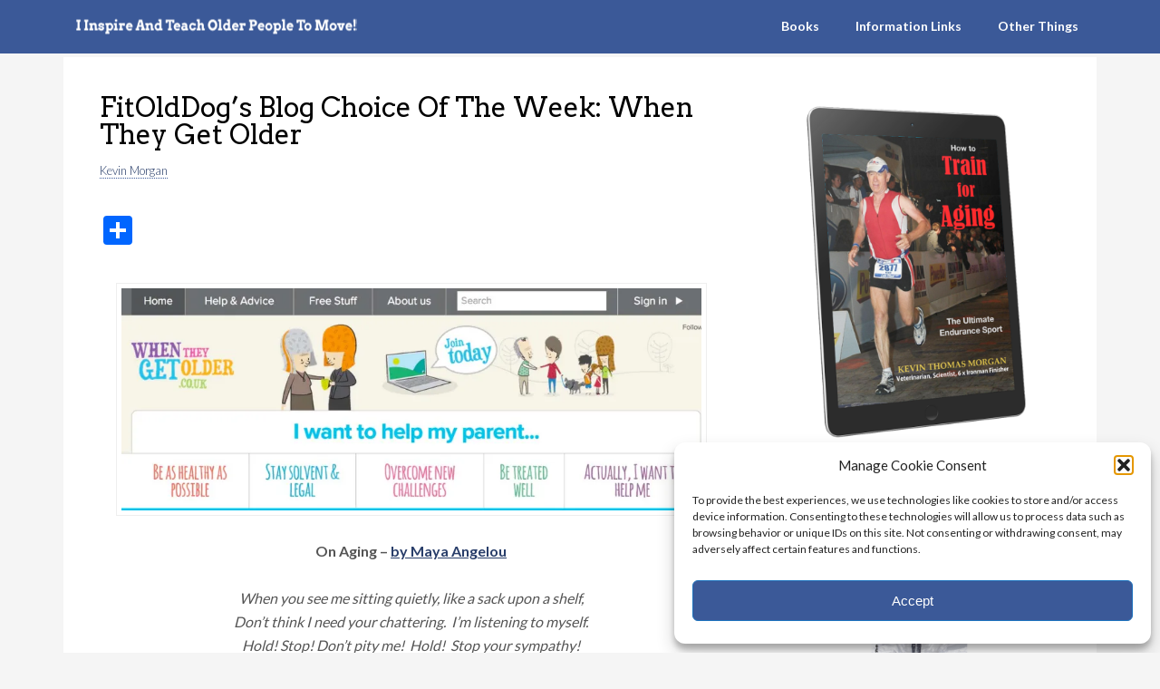

--- FILE ---
content_type: text/html; charset=UTF-8
request_url: https://athletewithstent.com/fitolddogs-blog-choice-of-the-week-when-they-get-older/
body_size: 23829
content:
<!DOCTYPE html PUBLIC "-//W3C//DTD XHTML 1.0 Transitional//EN" "http://www.w3.org/TR/xhtml1/DTD/xhtml1-transitional.dtd">
<html xmlns="http://www.w3.org/1999/xhtml" lang="en-US" xml:lang="en-US">
<head profile="http://gmpg.org/xfn/11">
<meta http-equiv="Content-Type" content="text/html; charset=UTF-8" />
<meta name="viewport" content="width=device-width, initial-scale=1.0"/><meta name='robots' content='index, follow, max-image-preview:large, max-snippet:-1, max-video-preview:-1' />
<script data-no-defer="1" data-ezscrex="false" data-cfasync="false" data-pagespeed-no-defer data-cookieconsent="ignore">
var ctPublicFunctions = {"_ajax_nonce":"060875e39e","_rest_nonce":"425615adc6","_ajax_url":"\/wp-admin\/admin-ajax.php","_rest_url":"https:\/\/athletewithstent.com\/wp-json\/","data__cookies_type":"native","data__ajax_type":"rest","data__bot_detector_enabled":0,"data__frontend_data_log_enabled":1,"cookiePrefix":"","wprocket_detected":false,"host_url":"athletewithstent.com","text__ee_click_to_select":"Click to select the whole data","text__ee_original_email":"The complete one is","text__ee_got_it":"Got it","text__ee_blocked":"Blocked","text__ee_cannot_connect":"Cannot connect","text__ee_cannot_decode":"Can not decode email. Unknown reason","text__ee_email_decoder":"CleanTalk email decoder","text__ee_wait_for_decoding":"The magic is on the way!","text__ee_decoding_process":"Please wait a few seconds while we decode the contact data."}
</script>
<script data-no-defer="1" data-ezscrex="false" data-cfasync="false" data-pagespeed-no-defer data-cookieconsent="ignore">
var ctPublic = {"_ajax_nonce":"060875e39e","settings__forms__check_internal":"0","settings__forms__check_external":"0","settings__forms__force_protection":0,"settings__forms__search_test":1,"settings__forms__wc_add_to_cart":0,"settings__data__bot_detector_enabled":0,"settings__sfw__anti_crawler":1,"blog_home":"https:\/\/athletewithstent.com\/","pixel__setting":"0","pixel__enabled":false,"pixel__url":null,"data__email_check_before_post":1,"data__email_check_exist_post":0,"data__cookies_type":"native","data__key_is_ok":true,"data__visible_fields_required":true,"wl_brandname":"Anti-Spam by CleanTalk","wl_brandname_short":"CleanTalk","ct_checkjs_key":"2f6f40646b381e3f8f585aeb189095c42798249efabd4b30e7d11ae409eb0e7e","emailEncoderPassKey":"7677bd41992cafba0f8ea7a030002237","bot_detector_forms_excluded":"W10=","advancedCacheExists":false,"varnishCacheExists":false,"wc_ajax_add_to_cart":true}
</script>
<!-- This site is optimized with the Yoast SEO Premium plugin v20.8 (Yoast SEO v26.6) - https://yoast.com/wordpress/plugins/seo/ -->
<title>FitOldDog&#039;s blog choice of the week: When They Get Older</title>
<meta name="description" content="FitOldDog selected the blog, When They Get Older, as his highlight of the week, because it tackles important questions with the right attitude." />
<link rel="canonical" href="https://athletewithstent.com/fitolddogs-blog-choice-of-the-week-when-they-get-older/" />
<meta property="og:locale" content="en_US" />
<meta property="og:type" content="article" />
<meta property="og:title" content="FitOldDog&#039;s Blog Choice Of The Week: When They Get Older" />
<meta property="og:description" content="FitOldDog selected the blog, When They Get Older, as his highlight of the week, because it tackles important questions with the right attitude." />
<meta property="og:url" content="https://athletewithstent.com/fitolddogs-blog-choice-of-the-week-when-they-get-older/" />
<meta property="og:site_name" content="Athlete With Stent" />
<meta property="article:publisher" content="https://www.facebook.com/profile.php?id=100001795630052" />
<meta property="article:published_time" content="2014-06-24T10:30:07+00:00" />
<meta property="article:modified_time" content="2016-03-03T02:12:20+00:00" />
<meta property="og:image" content="https://i1.wp.com/athletewithstent.com/wp-content/uploads/2012/03/MumShoe.jpg?fit=640%2C480&ssl=1" />
<meta property="og:image:width" content="640" />
<meta property="og:image:height" content="480" />
<meta property="og:image:type" content="image/jpeg" />
<meta name="author" content="Kevin Morgan" />
<meta name="twitter:label1" content="Written by" />
<meta name="twitter:data1" content="Kevin Morgan" />
<meta name="twitter:label2" content="Est. reading time" />
<meta name="twitter:data2" content="2 minutes" />
<script type="application/ld+json" class="yoast-schema-graph">{"@context":"https://schema.org","@graph":[{"@type":"Article","@id":"https://athletewithstent.com/fitolddogs-blog-choice-of-the-week-when-they-get-older/#article","isPartOf":{"@id":"https://athletewithstent.com/fitolddogs-blog-choice-of-the-week-when-they-get-older/"},"author":{"name":"Kevin Morgan","@id":"https://athletewithstent.com/#/schema/person/9d38407778815a1a4cba33b6f76e10fe"},"headline":"FitOldDog&#8217;s Blog Choice Of The Week: When They Get Older","datePublished":"2014-06-24T10:30:07+00:00","dateModified":"2016-03-03T02:12:20+00:00","mainEntityOfPage":{"@id":"https://athletewithstent.com/fitolddogs-blog-choice-of-the-week-when-they-get-older/"},"wordCount":465,"publisher":{"@id":"https://athletewithstent.com/#organization"},"image":{"@id":"https://athletewithstent.com/fitolddogs-blog-choice-of-the-week-when-they-get-older/#primaryimage"},"thumbnailUrl":"https://i0.wp.com/athletewithstent.com/wp-content/uploads/2012/03/MumShoe.jpg?fit=640%2C480&ssl=1","keywords":["aging","blog","blog of the week","Older Athletes"],"inLanguage":"en-US"},{"@type":"WebPage","@id":"https://athletewithstent.com/fitolddogs-blog-choice-of-the-week-when-they-get-older/","url":"https://athletewithstent.com/fitolddogs-blog-choice-of-the-week-when-they-get-older/","name":"FitOldDog's blog choice of the week: When They Get Older","isPartOf":{"@id":"https://athletewithstent.com/#website"},"primaryImageOfPage":{"@id":"https://athletewithstent.com/fitolddogs-blog-choice-of-the-week-when-they-get-older/#primaryimage"},"image":{"@id":"https://athletewithstent.com/fitolddogs-blog-choice-of-the-week-when-they-get-older/#primaryimage"},"thumbnailUrl":"https://i0.wp.com/athletewithstent.com/wp-content/uploads/2012/03/MumShoe.jpg?fit=640%2C480&ssl=1","datePublished":"2014-06-24T10:30:07+00:00","dateModified":"2016-03-03T02:12:20+00:00","description":"FitOldDog selected the blog, When They Get Older, as his highlight of the week, because it tackles important questions with the right attitude.","breadcrumb":{"@id":"https://athletewithstent.com/fitolddogs-blog-choice-of-the-week-when-they-get-older/#breadcrumb"},"inLanguage":"en-US","potentialAction":[{"@type":"ReadAction","target":["https://athletewithstent.com/fitolddogs-blog-choice-of-the-week-when-they-get-older/"]}]},{"@type":"ImageObject","inLanguage":"en-US","@id":"https://athletewithstent.com/fitolddogs-blog-choice-of-the-week-when-they-get-older/#primaryimage","url":"https://i0.wp.com/athletewithstent.com/wp-content/uploads/2012/03/MumShoe.jpg?fit=640%2C480&ssl=1","contentUrl":"https://i0.wp.com/athletewithstent.com/wp-content/uploads/2012/03/MumShoe.jpg?fit=640%2C480&ssl=1","width":640,"height":480,"caption":"FitOldDog's Mom, Joan Key, tying her shoes at age 93, and still no major flexibility issues."},{"@type":"BreadcrumbList","@id":"https://athletewithstent.com/fitolddogs-blog-choice-of-the-week-when-they-get-older/#breadcrumb","itemListElement":[{"@type":"ListItem","position":1,"name":"Home","item":"https://athletewithstent.com/"},{"@type":"ListItem","position":2,"name":"FitOldDog&#8217;s Blog Choice Of The Week: When They Get Older"}]},{"@type":"WebSite","@id":"https://athletewithstent.com/#website","url":"https://athletewithstent.com/","name":"Athlete With Stent","description":"Turn setbacks into opportunities","publisher":{"@id":"https://athletewithstent.com/#organization"},"potentialAction":[{"@type":"SearchAction","target":{"@type":"EntryPoint","urlTemplate":"https://athletewithstent.com/?s={search_term_string}"},"query-input":{"@type":"PropertyValueSpecification","valueRequired":true,"valueName":"search_term_string"}}],"inLanguage":"en-US"},{"@type":"Organization","@id":"https://athletewithstent.com/#organization","name":"Old Dogs in Training, LLC","url":"https://athletewithstent.com/","logo":{"@type":"ImageObject","inLanguage":"en-US","@id":"https://athletewithstent.com/#/schema/logo/image/","url":"https://i0.wp.com/athletewithstent.com/wp-content/uploads/2012/10/FODfinalborder.png?fit=1078%2C1071&ssl=1","contentUrl":"https://i0.wp.com/athletewithstent.com/wp-content/uploads/2012/10/FODfinalborder.png?fit=1078%2C1071&ssl=1","width":1078,"height":1071,"caption":"Old Dogs in Training, LLC"},"image":{"@id":"https://athletewithstent.com/#/schema/logo/image/"},"sameAs":["https://www.facebook.com/profile.php?id=100001795630052","https://x.com/fitolddog","https://www.instagram.com/fitolddog/","https://www.linkedin.com/in/fitolddog/","https://www.pinterest.com/fitolddog/","https://www.youtube.com/user/FitOldDog"]},{"@type":"Person","@id":"https://athletewithstent.com/#/schema/person/9d38407778815a1a4cba33b6f76e10fe","name":"Kevin Morgan","image":{"@type":"ImageObject","inLanguage":"en-US","@id":"https://athletewithstent.com/#/schema/person/image/","url":"https://secure.gravatar.com/avatar/50a93315c56123b6eee8437064a3e66a8ec0af0e4936f5d6d9e86907c76d24ee?s=96&d=mm&r=g","contentUrl":"https://secure.gravatar.com/avatar/50a93315c56123b6eee8437064a3e66a8ec0af0e4936f5d6d9e86907c76d24ee?s=96&d=mm&r=g","caption":"Kevin Morgan"},"description":"About Me: Senior Scientist Ironman Triathlete &amp; Blogger. Carrboro, NC. Mantra: safe exercise for better health through improved mind and body awareness. Business USP: use the experience of an actively competing scientist Ironman triathlete with an abdominal aortic aneurysm stent graft to develop a safe approach to exercise for better health through improved mind-body awareness, if you have diabetes, heart disease, cancer, obesity, other health challenge, or you are simply dealing with the effects of aging. Marital Status: Partnered Ethnicity: Caucasian","sameAs":["https://athletewithstent.com","https://x.com/@FitOldDog"]}]}</script>
<!-- / Yoast SEO Premium plugin. -->
<link rel='dns-prefetch' href='//static.addtoany.com' />
<link rel='dns-prefetch' href='//secure.gravatar.com' />
<link rel='dns-prefetch' href='//stats.wp.com' />
<link rel='dns-prefetch' href='//v0.wordpress.com' />
<link rel='preconnect' href='//i0.wp.com' />
<link rel='preconnect' href='//c0.wp.com' />
<link rel="alternate" type="application/rss+xml" title="Athlete With Stent &raquo; Feed" href="https://athletewithstent.com/feed/" />
<link rel="alternate" type="application/rss+xml" title="Athlete With Stent &raquo; Comments Feed" href="https://athletewithstent.com/comments/feed/" />
<link rel="alternate" title="oEmbed (JSON)" type="application/json+oembed" href="https://athletewithstent.com/wp-json/oembed/1.0/embed?url=https%3A%2F%2Fathletewithstent.com%2Ffitolddogs-blog-choice-of-the-week-when-they-get-older%2F" />
<link rel="alternate" title="oEmbed (XML)" type="text/xml+oembed" href="https://athletewithstent.com/wp-json/oembed/1.0/embed?url=https%3A%2F%2Fathletewithstent.com%2Ffitolddogs-blog-choice-of-the-week-when-they-get-older%2F&#038;format=xml" />
<style id='wp-img-auto-sizes-contain-inline-css' type='text/css'>
img:is([sizes=auto i],[sizes^="auto," i]){contain-intrinsic-size:3000px 1500px}
/*# sourceURL=wp-img-auto-sizes-contain-inline-css */
</style>
<!-- <link rel='stylesheet' id='genesis-sample-theme-css' href='https://athletewithstent.com/wp-content/themes/genesis-sample/style.css?ver=1.9' type='text/css' media='all' /> -->
<link rel="stylesheet" type="text/css" href="//athletewithstent.com/wp-content/cache/wpfc-minified/10qfniis/7xozh.css" media="all"/>
<style id='wp-emoji-styles-inline-css' type='text/css'>
img.wp-smiley, img.emoji {
display: inline !important;
border: none !important;
box-shadow: none !important;
height: 1em !important;
width: 1em !important;
margin: 0 0.07em !important;
vertical-align: -0.1em !important;
background: none !important;
padding: 0 !important;
}
/*# sourceURL=wp-emoji-styles-inline-css */
</style>
<style id='wp-block-library-inline-css' type='text/css'>
:root{--wp-block-synced-color:#7a00df;--wp-block-synced-color--rgb:122,0,223;--wp-bound-block-color:var(--wp-block-synced-color);--wp-editor-canvas-background:#ddd;--wp-admin-theme-color:#007cba;--wp-admin-theme-color--rgb:0,124,186;--wp-admin-theme-color-darker-10:#006ba1;--wp-admin-theme-color-darker-10--rgb:0,107,160.5;--wp-admin-theme-color-darker-20:#005a87;--wp-admin-theme-color-darker-20--rgb:0,90,135;--wp-admin-border-width-focus:2px}@media (min-resolution:192dpi){:root{--wp-admin-border-width-focus:1.5px}}.wp-element-button{cursor:pointer}:root .has-very-light-gray-background-color{background-color:#eee}:root .has-very-dark-gray-background-color{background-color:#313131}:root .has-very-light-gray-color{color:#eee}:root .has-very-dark-gray-color{color:#313131}:root .has-vivid-green-cyan-to-vivid-cyan-blue-gradient-background{background:linear-gradient(135deg,#00d084,#0693e3)}:root .has-purple-crush-gradient-background{background:linear-gradient(135deg,#34e2e4,#4721fb 50%,#ab1dfe)}:root .has-hazy-dawn-gradient-background{background:linear-gradient(135deg,#faaca8,#dad0ec)}:root .has-subdued-olive-gradient-background{background:linear-gradient(135deg,#fafae1,#67a671)}:root .has-atomic-cream-gradient-background{background:linear-gradient(135deg,#fdd79a,#004a59)}:root .has-nightshade-gradient-background{background:linear-gradient(135deg,#330968,#31cdcf)}:root .has-midnight-gradient-background{background:linear-gradient(135deg,#020381,#2874fc)}:root{--wp--preset--font-size--normal:16px;--wp--preset--font-size--huge:42px}.has-regular-font-size{font-size:1em}.has-larger-font-size{font-size:2.625em}.has-normal-font-size{font-size:var(--wp--preset--font-size--normal)}.has-huge-font-size{font-size:var(--wp--preset--font-size--huge)}.has-text-align-center{text-align:center}.has-text-align-left{text-align:left}.has-text-align-right{text-align:right}.has-fit-text{white-space:nowrap!important}#end-resizable-editor-section{display:none}.aligncenter{clear:both}.items-justified-left{justify-content:flex-start}.items-justified-center{justify-content:center}.items-justified-right{justify-content:flex-end}.items-justified-space-between{justify-content:space-between}.screen-reader-text{border:0;clip-path:inset(50%);height:1px;margin:-1px;overflow:hidden;padding:0;position:absolute;width:1px;word-wrap:normal!important}.screen-reader-text:focus{background-color:#ddd;clip-path:none;color:#444;display:block;font-size:1em;height:auto;left:5px;line-height:normal;padding:15px 23px 14px;text-decoration:none;top:5px;width:auto;z-index:100000}html :where(.has-border-color){border-style:solid}html :where([style*=border-top-color]){border-top-style:solid}html :where([style*=border-right-color]){border-right-style:solid}html :where([style*=border-bottom-color]){border-bottom-style:solid}html :where([style*=border-left-color]){border-left-style:solid}html :where([style*=border-width]){border-style:solid}html :where([style*=border-top-width]){border-top-style:solid}html :where([style*=border-right-width]){border-right-style:solid}html :where([style*=border-bottom-width]){border-bottom-style:solid}html :where([style*=border-left-width]){border-left-style:solid}html :where(img[class*=wp-image-]){height:auto;max-width:100%}:where(figure){margin:0 0 1em}html :where(.is-position-sticky){--wp-admin--admin-bar--position-offset:var(--wp-admin--admin-bar--height,0px)}@media screen and (max-width:600px){html :where(.is-position-sticky){--wp-admin--admin-bar--position-offset:0px}}
/*# sourceURL=wp-block-library-inline-css */
</style><link rel='stylesheet' id='wp-block-heading-css' href='https://c0.wp.com/c/6.9/wp-includes/blocks/heading/style.min.css' type='text/css' media='all' />
<link rel='stylesheet' id='wp-block-group-css' href='https://c0.wp.com/c/6.9/wp-includes/blocks/group/style.min.css' type='text/css' media='all' />
<link rel='stylesheet' id='wp-block-paragraph-css' href='https://c0.wp.com/c/6.9/wp-includes/blocks/paragraph/style.min.css' type='text/css' media='all' />
<style id='global-styles-inline-css' type='text/css'>
:root{--wp--preset--aspect-ratio--square: 1;--wp--preset--aspect-ratio--4-3: 4/3;--wp--preset--aspect-ratio--3-4: 3/4;--wp--preset--aspect-ratio--3-2: 3/2;--wp--preset--aspect-ratio--2-3: 2/3;--wp--preset--aspect-ratio--16-9: 16/9;--wp--preset--aspect-ratio--9-16: 9/16;--wp--preset--color--black: #000000;--wp--preset--color--cyan-bluish-gray: #abb8c3;--wp--preset--color--white: #ffffff;--wp--preset--color--pale-pink: #f78da7;--wp--preset--color--vivid-red: #cf2e2e;--wp--preset--color--luminous-vivid-orange: #ff6900;--wp--preset--color--luminous-vivid-amber: #fcb900;--wp--preset--color--light-green-cyan: #7bdcb5;--wp--preset--color--vivid-green-cyan: #00d084;--wp--preset--color--pale-cyan-blue: #8ed1fc;--wp--preset--color--vivid-cyan-blue: #0693e3;--wp--preset--color--vivid-purple: #9b51e0;--wp--preset--gradient--vivid-cyan-blue-to-vivid-purple: linear-gradient(135deg,rgb(6,147,227) 0%,rgb(155,81,224) 100%);--wp--preset--gradient--light-green-cyan-to-vivid-green-cyan: linear-gradient(135deg,rgb(122,220,180) 0%,rgb(0,208,130) 100%);--wp--preset--gradient--luminous-vivid-amber-to-luminous-vivid-orange: linear-gradient(135deg,rgb(252,185,0) 0%,rgb(255,105,0) 100%);--wp--preset--gradient--luminous-vivid-orange-to-vivid-red: linear-gradient(135deg,rgb(255,105,0) 0%,rgb(207,46,46) 100%);--wp--preset--gradient--very-light-gray-to-cyan-bluish-gray: linear-gradient(135deg,rgb(238,238,238) 0%,rgb(169,184,195) 100%);--wp--preset--gradient--cool-to-warm-spectrum: linear-gradient(135deg,rgb(74,234,220) 0%,rgb(151,120,209) 20%,rgb(207,42,186) 40%,rgb(238,44,130) 60%,rgb(251,105,98) 80%,rgb(254,248,76) 100%);--wp--preset--gradient--blush-light-purple: linear-gradient(135deg,rgb(255,206,236) 0%,rgb(152,150,240) 100%);--wp--preset--gradient--blush-bordeaux: linear-gradient(135deg,rgb(254,205,165) 0%,rgb(254,45,45) 50%,rgb(107,0,62) 100%);--wp--preset--gradient--luminous-dusk: linear-gradient(135deg,rgb(255,203,112) 0%,rgb(199,81,192) 50%,rgb(65,88,208) 100%);--wp--preset--gradient--pale-ocean: linear-gradient(135deg,rgb(255,245,203) 0%,rgb(182,227,212) 50%,rgb(51,167,181) 100%);--wp--preset--gradient--electric-grass: linear-gradient(135deg,rgb(202,248,128) 0%,rgb(113,206,126) 100%);--wp--preset--gradient--midnight: linear-gradient(135deg,rgb(2,3,129) 0%,rgb(40,116,252) 100%);--wp--preset--font-size--small: 13px;--wp--preset--font-size--medium: 20px;--wp--preset--font-size--large: 36px;--wp--preset--font-size--x-large: 42px;--wp--preset--spacing--20: 0.44rem;--wp--preset--spacing--30: 0.67rem;--wp--preset--spacing--40: 1rem;--wp--preset--spacing--50: 1.5rem;--wp--preset--spacing--60: 2.25rem;--wp--preset--spacing--70: 3.38rem;--wp--preset--spacing--80: 5.06rem;--wp--preset--shadow--natural: 6px 6px 9px rgba(0, 0, 0, 0.2);--wp--preset--shadow--deep: 12px 12px 50px rgba(0, 0, 0, 0.4);--wp--preset--shadow--sharp: 6px 6px 0px rgba(0, 0, 0, 0.2);--wp--preset--shadow--outlined: 6px 6px 0px -3px rgb(255, 255, 255), 6px 6px rgb(0, 0, 0);--wp--preset--shadow--crisp: 6px 6px 0px rgb(0, 0, 0);}:where(.is-layout-flex){gap: 0.5em;}:where(.is-layout-grid){gap: 0.5em;}body .is-layout-flex{display: flex;}.is-layout-flex{flex-wrap: wrap;align-items: center;}.is-layout-flex > :is(*, div){margin: 0;}body .is-layout-grid{display: grid;}.is-layout-grid > :is(*, div){margin: 0;}:where(.wp-block-columns.is-layout-flex){gap: 2em;}:where(.wp-block-columns.is-layout-grid){gap: 2em;}:where(.wp-block-post-template.is-layout-flex){gap: 1.25em;}:where(.wp-block-post-template.is-layout-grid){gap: 1.25em;}.has-black-color{color: var(--wp--preset--color--black) !important;}.has-cyan-bluish-gray-color{color: var(--wp--preset--color--cyan-bluish-gray) !important;}.has-white-color{color: var(--wp--preset--color--white) !important;}.has-pale-pink-color{color: var(--wp--preset--color--pale-pink) !important;}.has-vivid-red-color{color: var(--wp--preset--color--vivid-red) !important;}.has-luminous-vivid-orange-color{color: var(--wp--preset--color--luminous-vivid-orange) !important;}.has-luminous-vivid-amber-color{color: var(--wp--preset--color--luminous-vivid-amber) !important;}.has-light-green-cyan-color{color: var(--wp--preset--color--light-green-cyan) !important;}.has-vivid-green-cyan-color{color: var(--wp--preset--color--vivid-green-cyan) !important;}.has-pale-cyan-blue-color{color: var(--wp--preset--color--pale-cyan-blue) !important;}.has-vivid-cyan-blue-color{color: var(--wp--preset--color--vivid-cyan-blue) !important;}.has-vivid-purple-color{color: var(--wp--preset--color--vivid-purple) !important;}.has-black-background-color{background-color: var(--wp--preset--color--black) !important;}.has-cyan-bluish-gray-background-color{background-color: var(--wp--preset--color--cyan-bluish-gray) !important;}.has-white-background-color{background-color: var(--wp--preset--color--white) !important;}.has-pale-pink-background-color{background-color: var(--wp--preset--color--pale-pink) !important;}.has-vivid-red-background-color{background-color: var(--wp--preset--color--vivid-red) !important;}.has-luminous-vivid-orange-background-color{background-color: var(--wp--preset--color--luminous-vivid-orange) !important;}.has-luminous-vivid-amber-background-color{background-color: var(--wp--preset--color--luminous-vivid-amber) !important;}.has-light-green-cyan-background-color{background-color: var(--wp--preset--color--light-green-cyan) !important;}.has-vivid-green-cyan-background-color{background-color: var(--wp--preset--color--vivid-green-cyan) !important;}.has-pale-cyan-blue-background-color{background-color: var(--wp--preset--color--pale-cyan-blue) !important;}.has-vivid-cyan-blue-background-color{background-color: var(--wp--preset--color--vivid-cyan-blue) !important;}.has-vivid-purple-background-color{background-color: var(--wp--preset--color--vivid-purple) !important;}.has-black-border-color{border-color: var(--wp--preset--color--black) !important;}.has-cyan-bluish-gray-border-color{border-color: var(--wp--preset--color--cyan-bluish-gray) !important;}.has-white-border-color{border-color: var(--wp--preset--color--white) !important;}.has-pale-pink-border-color{border-color: var(--wp--preset--color--pale-pink) !important;}.has-vivid-red-border-color{border-color: var(--wp--preset--color--vivid-red) !important;}.has-luminous-vivid-orange-border-color{border-color: var(--wp--preset--color--luminous-vivid-orange) !important;}.has-luminous-vivid-amber-border-color{border-color: var(--wp--preset--color--luminous-vivid-amber) !important;}.has-light-green-cyan-border-color{border-color: var(--wp--preset--color--light-green-cyan) !important;}.has-vivid-green-cyan-border-color{border-color: var(--wp--preset--color--vivid-green-cyan) !important;}.has-pale-cyan-blue-border-color{border-color: var(--wp--preset--color--pale-cyan-blue) !important;}.has-vivid-cyan-blue-border-color{border-color: var(--wp--preset--color--vivid-cyan-blue) !important;}.has-vivid-purple-border-color{border-color: var(--wp--preset--color--vivid-purple) !important;}.has-vivid-cyan-blue-to-vivid-purple-gradient-background{background: var(--wp--preset--gradient--vivid-cyan-blue-to-vivid-purple) !important;}.has-light-green-cyan-to-vivid-green-cyan-gradient-background{background: var(--wp--preset--gradient--light-green-cyan-to-vivid-green-cyan) !important;}.has-luminous-vivid-amber-to-luminous-vivid-orange-gradient-background{background: var(--wp--preset--gradient--luminous-vivid-amber-to-luminous-vivid-orange) !important;}.has-luminous-vivid-orange-to-vivid-red-gradient-background{background: var(--wp--preset--gradient--luminous-vivid-orange-to-vivid-red) !important;}.has-very-light-gray-to-cyan-bluish-gray-gradient-background{background: var(--wp--preset--gradient--very-light-gray-to-cyan-bluish-gray) !important;}.has-cool-to-warm-spectrum-gradient-background{background: var(--wp--preset--gradient--cool-to-warm-spectrum) !important;}.has-blush-light-purple-gradient-background{background: var(--wp--preset--gradient--blush-light-purple) !important;}.has-blush-bordeaux-gradient-background{background: var(--wp--preset--gradient--blush-bordeaux) !important;}.has-luminous-dusk-gradient-background{background: var(--wp--preset--gradient--luminous-dusk) !important;}.has-pale-ocean-gradient-background{background: var(--wp--preset--gradient--pale-ocean) !important;}.has-electric-grass-gradient-background{background: var(--wp--preset--gradient--electric-grass) !important;}.has-midnight-gradient-background{background: var(--wp--preset--gradient--midnight) !important;}.has-small-font-size{font-size: var(--wp--preset--font-size--small) !important;}.has-medium-font-size{font-size: var(--wp--preset--font-size--medium) !important;}.has-large-font-size{font-size: var(--wp--preset--font-size--large) !important;}.has-x-large-font-size{font-size: var(--wp--preset--font-size--x-large) !important;}
/*# sourceURL=global-styles-inline-css */
</style>
<style id='classic-theme-styles-inline-css' type='text/css'>
/*! This file is auto-generated */
.wp-block-button__link{color:#fff;background-color:#32373c;border-radius:9999px;box-shadow:none;text-decoration:none;padding:calc(.667em + 2px) calc(1.333em + 2px);font-size:1.125em}.wp-block-file__button{background:#32373c;color:#fff;text-decoration:none}
/*# sourceURL=/wp-includes/css/classic-themes.min.css */
</style>
<!-- <link rel='stylesheet' id='better-recent-comments-css' href='https://athletewithstent.com/wp-content/plugins/better-recent-comments/assets/css/better-recent-comments.min.css?ver=6.9' type='text/css' media='all' /> -->
<!-- <link rel='stylesheet' id='cleantalk-public-css-css' href='https://athletewithstent.com/wp-content/plugins/cleantalk-spam-protect/css/cleantalk-public.min.css?ver=6.70.1_1766179871' type='text/css' media='all' /> -->
<!-- <link rel='stylesheet' id='cleantalk-email-decoder-css-css' href='https://athletewithstent.com/wp-content/plugins/cleantalk-spam-protect/css/cleantalk-email-decoder.min.css?ver=6.70.1_1766179871' type='text/css' media='all' /> -->
<!-- <link rel='stylesheet' id='duplicate-page-and-post-css' href='https://athletewithstent.com/wp-content/plugins/duplicate-page-and-post/admin/css/duplicate-page-and-post-admin.min.css?ver=2.1.1' type='text/css' media='all' /> -->
<!-- <link rel='stylesheet' id='hypotext-css' href='https://athletewithstent.com/wp-content/plugins/hypotext/css/hypotext.css?ver=6.9' type='text/css' media='all' /> -->
<!-- <link rel='stylesheet' id='cmplz-general-css' href='https://athletewithstent.com/wp-content/plugins/complianz-gdpr/assets/css/cookieblocker.min.css?ver=1756234561' type='text/css' media='all' /> -->
<link rel="stylesheet" type="text/css" href="//athletewithstent.com/wp-content/cache/wpfc-minified/2dbq2e21/4ae3r.css" media="all"/>
<link rel='stylesheet' id='subscribe-modal-css-css' href='https://c0.wp.com/p/jetpack/15.0/modules/subscriptions/subscribe-modal/subscribe-modal.css' type='text/css' media='all' />
<!-- <link rel='stylesheet' id='searchwp-live-search-css' href='https://athletewithstent.com/wp-content/plugins/searchwp-live-ajax-search/assets/styles/style.min.css?ver=1.8.6' type='text/css' media='all' /> -->
<link rel="stylesheet" type="text/css" href="//athletewithstent.com/wp-content/cache/wpfc-minified/f2b9lp23/6dy4v.css" media="all"/>
<style id='searchwp-live-search-inline-css' type='text/css'>
.searchwp-live-search-result .searchwp-live-search-result--title a {
font-size: 16px;
}
.searchwp-live-search-result .searchwp-live-search-result--price {
font-size: 14px;
}
.searchwp-live-search-result .searchwp-live-search-result--add-to-cart .button {
font-size: 14px;
}
/*# sourceURL=searchwp-live-search-inline-css */
</style>
<!-- <link rel='stylesheet' id='addtoany-css' href='https://athletewithstent.com/wp-content/plugins/add-to-any/addtoany.min.css?ver=1.16' type='text/css' media='all' /> -->
<link rel="stylesheet" type="text/css" href="//athletewithstent.com/wp-content/cache/wpfc-minified/1dlvaz7h/7xozh.css" media="all"/>
<script type="text/javascript" id="addtoany-core-js-before">
/* <![CDATA[ */
window.a2a_config=window.a2a_config||{};a2a_config.callbacks=[];a2a_config.overlays=[];a2a_config.templates={};
//# sourceURL=addtoany-core-js-before
/* ]]> */
</script>
<script type="text/javascript" defer src="https://static.addtoany.com/menu/page.js" id="addtoany-core-js"></script>
<script type="text/javascript" src="https://c0.wp.com/c/6.9/wp-includes/js/jquery/jquery.min.js" id="jquery-core-js"></script>
<script type="text/javascript" src="https://c0.wp.com/c/6.9/wp-includes/js/jquery/jquery-migrate.min.js" id="jquery-migrate-js"></script>
<script src='//athletewithstent.com/wp-content/cache/wpfc-minified/ld6zzu4i/1wlk0.js' type="text/javascript"></script>
<!-- <script type="text/javascript" defer src="https://athletewithstent.com/wp-content/plugins/add-to-any/addtoany.min.js?ver=1.1" id="addtoany-jquery-js"></script> -->
<!-- <script type="text/javascript" src="https://athletewithstent.com/wp-content/plugins/cleantalk-spam-protect/js/apbct-public-bundle_gathering.min.js?ver=6.70.1_1766179871" id="apbct-public-bundle_gathering.min-js-js"></script> -->
<!-- <script type="text/javascript" src="https://athletewithstent.com/wp-content/plugins/hypotext/js/hypotext.js?ver=6.9" id="hypotext-js"></script> -->
<!-- <script type="text/javascript" src="https://athletewithstent.com/wp-content/themes/genesis-sample/lib/js/logofix.js?ver=1.0.0" id="logofix-js"></script> -->
<link rel="https://api.w.org/" href="https://athletewithstent.com/wp-json/" /><link rel="alternate" title="JSON" type="application/json" href="https://athletewithstent.com/wp-json/wp/v2/posts/23391" /><link rel="EditURI" type="application/rsd+xml" title="RSD" href="https://athletewithstent.com/xmlrpc.php?rsd" />
<meta name="generator" content="WordPress 6.9" />
<link rel='shortlink' href='https://wp.me/p2sBVW-65h' />
<style>.addtoany_subscribe img{border:0;}</style>
<!-- <link type="text/css" rel="stylesheet" href="https://athletewithstent.com/wp-content/plugins/category-specific-rss-feed-menu/wp_cat_rss_style.css" /> -->
<link rel="stylesheet" type="text/css" href="//athletewithstent.com/wp-content/cache/wpfc-minified/fe6yrhh3/7xozh.css" media="all"/>
<style>img#wpstats{display:none}</style>
<style>.cmplz-hidden {
display: none !important;
}</style><link rel="pingback" href="https://athletewithstent.com/xmlrpc.php" />
<meta name="keywords" content="stent, abdominal aortic aneurysm, prepare for aging, healthy aging, plantar fasciitis, fitolddog, "/><style type="text/css">.header-image .site-header .wrap { background: url(https://athletewithstent.com/wp-content/uploads/2018/08/Pauline-FitOldDog-Before-Eagleman-Wordpress-Banner.jpg) no-repeat !important; }</style>
<link rel="icon" href="https://i0.wp.com/athletewithstent.com/wp-content/uploads/2018/07/cropped-Thoughtful-at-Oasis-lighter.png?fit=32%2C32&#038;ssl=1" sizes="32x32" />
<link rel="icon" href="https://i0.wp.com/athletewithstent.com/wp-content/uploads/2018/07/cropped-Thoughtful-at-Oasis-lighter.png?fit=192%2C192&#038;ssl=1" sizes="192x192" />
<link rel="apple-touch-icon" href="https://i0.wp.com/athletewithstent.com/wp-content/uploads/2018/07/cropped-Thoughtful-at-Oasis-lighter.png?fit=180%2C180&#038;ssl=1" />
<meta name="msapplication-TileImage" content="https://i0.wp.com/athletewithstent.com/wp-content/uploads/2018/07/cropped-Thoughtful-at-Oasis-lighter.png?fit=270%2C270&#038;ssl=1" />
<style type="text/css" id="wp-custom-css">
/*
Welcome to Custom CSS!
CSS (Cascading Style Sheets) is a kind of code that tells the browser how
to render a web page. You may delete these comments and get started with
your customizations.
By default, your stylesheet will be loaded after the theme stylesheets,
which means that your rules can take precedence and override the theme CSS
rules. Just write here what you want to change, you don't need to copy all
your theme's stylesheet content.
*/
.page-id-25448 #content,
.page-id-25431 #content {
width: 90% !important;
}
#menu-links-to-top-figure {
margin-top: -5px;
}		</style>
<!-- <link rel='stylesheet' id='grunion.css-css' href='https://athletewithstent.com/wp-content/plugins/jetpack/jetpack_vendor/automattic/jetpack-forms/src/../dist/contact-form/css/grunion.css?ver=15.0' type='text/css' media='all' /> -->
<!-- <link rel='stylesheet' id='jetpack-block-subscriptions-css' href='https://athletewithstent.com/wp-content/plugins/jetpack/_inc/blocks/subscriptions/view.css?minify=false&#038;ver=15.0' type='text/css' media='all' /> -->
<link rel="stylesheet" type="text/css" href="//athletewithstent.com/wp-content/cache/wpfc-minified/7ntfm6gx/4m00q.css" media="all"/>
</head>
<body data-rsssl=1 data-cmplz=1 class="wp-singular post-template-default single single-post postid-23391 single-format-standard wp-theme-genesis wp-child-theme-genesis-sample custom-header content-sidebar"><div id="wrap"><div id="nav"><div class="wrap"><ul id="menu-links-to-top-figure" class="menu genesis-nav-menu menu-primary"><li id="menu-item-29392" class="menu-item menu-item-type-custom menu-item-object-custom menu-item-29392"><a href="https://www.amazon.com/-/e/B011LWN6ZG">Books</a></li>
<li id="menu-item-1233" class="menu-item menu-item-type-post_type menu-item-object-page menu-item-1233"><a href="https://athletewithstent.com/aortic-surgery-recovery-information-links/">Information Links</a></li>
<li id="menu-item-27912" class="menu-item menu-item-type-post_type menu-item-object-page menu-item-has-children menu-item-27912"><a href="https://athletewithstent.com/popular-posts/">Other Things</a>
<ul class="sub-menu">
<li id="menu-item-16176" class="menu-item menu-item-type-post_type menu-item-object-page menu-item-16176"><a href="https://athletewithstent.com/blog-related-newsletters-and-articles/">Blog-Related Newsletters And Articles</a></li>
<li id="menu-item-15992" class="menu-item menu-item-type-post_type menu-item-object-page menu-item-15992"><a href="https://athletewithstent.com/user-assistance/">User Assistance</a></li>
</ul>
</li>
</ul></div></div><div id="inner"><div id="content-sidebar-wrap"><div id="content" class="hfeed"><div class="post-23391 post type-post status-publish format-standard has-post-thumbnail hentry category-uncategorized tag-aging tag-blog tag-blog-of-the-week tag-older-athletes entry"><h1 class="entry-title">FitOldDog&#8217;s Blog Choice Of The Week: When They Get Older</h1>
<div class="post-info"><span class="author vcard"><span class="fn"><a href="https://athletewithstent.com/author/admin/" rel="author">Kevin Morgan</a></span></span>  </div><div class="entry-content"><div class="addtoany_share_save_container addtoany_content addtoany_content_top"><div class="a2a_kit a2a_kit_size_32 addtoany_list" data-a2a-url="https://athletewithstent.com/fitolddogs-blog-choice-of-the-week-when-they-get-older/" data-a2a-title="FitOldDog’s Blog Choice Of The Week: When They Get Older"><a class="a2a_dd addtoany_share_save addtoany_share" href="https://www.addtoany.com/share"></a></div></div><p style="color: #555555;" align="center"><a href="http://www.whentheygetolder.co.uk/" target="_blank"><br />
<img data-recalc-dims="1" decoding="async" class="aligncenter wp-image-23410 size-large" src="https://i0.wp.com/athletewithstent.com/wp-content/uploads/2014/06/When-they-get-older-small-file.jpg?resize=640%2C244&#038;ssl=1" alt="When They Get Older" width="640" height="244" srcset="https://i0.wp.com/athletewithstent.com/wp-content/uploads/2014/06/When-they-get-older-small-file.jpg?resize=1024%2C391&amp;ssl=1 1024w, https://i0.wp.com/athletewithstent.com/wp-content/uploads/2014/06/When-they-get-older-small-file.jpg?resize=300%2C114&amp;ssl=1 300w, https://i0.wp.com/athletewithstent.com/wp-content/uploads/2014/06/When-they-get-older-small-file.jpg?resize=900%2C344&amp;ssl=1 900w, https://i0.wp.com/athletewithstent.com/wp-content/uploads/2014/06/When-they-get-older-small-file.jpg?w=1200&amp;ssl=1 1200w" sizes="(max-width: 640px) 100vw, 640px" /></a></p>
<p style="color: #555555;" align="center"><span style="font-weight: inherit; font-style: inherit;"><strong style="font-style: inherit;">On Aging &#8211; <a title="blog post on Remembering Maya Angelou" href="http://www.healthinaging.org/blog/remembering-maya-angelou/" target="_blank">by Maya Angelou</a></strong></span></p>
<p style="color: #555555;" align="center"><em>When you see me sitting quietly, like a sack upon a shelf,</em><br />
<em> Don’t think I need your chattering.  I’m listening to myself.</em><br />
<em> Hold! Stop! Don’t pity me!  Hold!  Stop your sympathy!</em><br />
<em> Understanding if you got it, otherwise I’ll do without it!</em></p>
<p style="color: #555555;" align="center"><em>When my bones are stiff and aching and my feet won’t climb the stair,</em><br />
<em> I will only ask one favor:  Don’t bring me no rocking chair.</em><br />
<em> When you see me walking, stumbling, don’t study and get it wrong.</em><br />
<em> ‘Cause tired don’t mean lazy and every goodbye ain’t gone.</em></p>
<p style="color: #555555;" align="center"><em>I’m the same person I was back then, a little less hair, a little less chin,</em><br />
<em> A lot less lungs and much less wind.</em><br />
<em> But ain’t I lucky I can still breathe in.</em></p>
<h1 style="color: #555555; text-align: left;" align="center"><strong><em><span style="color: #0000ff;">When They Get Older? We All Get Older!</span></em></strong></h1>
<div id="attachment_10757" style="width: 310px" class="wp-caption alignright"><a href="https://i0.wp.com/athletewithstent.com/wp-content/uploads/2012/03/MumShoe.jpg?ssl=1" target="_blank"><img data-recalc-dims="1" decoding="async" aria-describedby="caption-attachment-10757" class="wp-image-10757 size-medium" src="https://i0.wp.com/athletewithstent.com/wp-content/uploads/2012/03/MumShoe.jpg?resize=300%2C225&#038;ssl=1" alt="FitOldDog's Mom, Joan Key, tying her shoes at age 93, and still no major flexibility issues." width="300" height="225" srcset="https://i0.wp.com/athletewithstent.com/wp-content/uploads/2012/03/MumShoe.jpg?resize=300%2C225&amp;ssl=1 300w, https://i0.wp.com/athletewithstent.com/wp-content/uploads/2012/03/MumShoe.jpg?w=640&amp;ssl=1 640w" sizes="(max-width: 300px) 100vw, 300px" /></a><p id="caption-attachment-10757" class="wp-caption-text"><strong>FitOldDog&#8217;s Mom, Joan Key, tying her shoes at age 93, and still no major flexibility issues. Mom had a good run, close to 96 years, thanks to my sister, Marian.</strong>If you look at the tab at the top of this blog, entitled, <a title="Blog Structure tab for this blog" href="https://athletewithstent.com/blog-structure/" target="_blank">Blog Structure</a>, you&#8217;ll see that I have decided to experiment with a regular pattern of subject matter. <em><strong>Tuesdays being my blog of the week day.</strong></em> I find a blog I like, or one that found me, and briefly introduce it for your consideration. <em><span style="color: #0000ff;">These blogs are denizens of the Blogosphere; a new creation of the Biosphere.</span></em></p></div>
<h2 style="color: #555555; text-align: left;" align="center">Getting older? Suck it up. Mom did!</h2>
<p style="color: #555555; text-align: left;" align="center">I recently found an interesting definition of the blogosphere, cited in <a title="Huffington Post 50" href="http://www.huffingtonpost.com/2012/11/27/blogs-favorite-7-baby-boomer-women_n_2092564.html" target="_blank">Huffington Post 50</a>, <em>&#8220;<span style="color: #333333;">The Urban Dictionary describes </span><a style="color: #6a5bff;" title="Definition of blogosphere in the Urban Dictionary" href="http://www.urbandictionary.com/define.php?term=eyeblaster" target="_blank">&#8220;blogosphere&#8221; as something akin to a million lunatics</a><span style="color: #333333;"> wandering the streets mumbling to themselves. [They] write it all down and put it on the web.&#8221; </span></em></p>
<div id="attachment_22924" style="width: 304px" class="wp-caption alignleft"><a href="http://nutritionist.info.ro/category/running/ro-club-maraton/page/4/" target="_blank"><img data-recalc-dims="1" loading="lazy" decoding="async" aria-describedby="caption-attachment-22924" class="wp-image-22924 size-full" src="https://i0.wp.com/athletewithstent.com/wp-content/uploads/2014/04/Ro-Club-Marathon-old-guys.jpeg?resize=294%2C171&#038;ssl=1" alt="Old Guys running." width="294" height="171" /></a><p id="caption-attachment-22924" class="wp-caption-text"><strong>Maybe the actions of others could be a motivating inspiration.</strong></p></div>
<p style="color: #555555; text-align: left;" align="center"><span style="color: #333333;">I guess there is good and bad in everything, so here is my selection of interesting mumblings of the week; <a title="Blog When They Get Older" href="http://www.whentheygetolder.co.uk/" target="_blank"><strong><em><span style="color: #0000ff;">When They Get Older</span></em></strong></a>.</span></p>
<p style="color: #555555; text-align: left;" align="center"><strong>I like the cheery atmosphere</strong> of the landing page, whilst the articles tackle serious issues, asking some of the hard questions that need to be asked. In fact, asking these questions sooner rather than later can make later life a lot easier. For instance, take a look at this post, entitled, &#8220;<a title="10 questions article in blog When They Get Older" href="http://www.whentheygetolder.co.uk/10-questions-to-ask-your-parents-before-its-too-late/" target="_blank"><strong><em><span style="color: #ff0000;">10 Questions To Ask Your Parents Before It&#8217;s Too Late.&#8221;</span></em></strong></a></p>
<p style="color: #555555; text-align: left;" align="center"><strong><em><span style="color: #0000ff;">We all get older eventually, so have fun while you can, I say, and stay fit for heaven&#8217;s sake.</span></em></strong></p>
<p style="color: #555555; text-align: left;" align="center"><strong><em><span style="color: #0000ff;">Cheers,</span></em></strong></p>
<p style="color: #555555; text-align: left;" align="center"><strong><em><span style="color: #0000ff;">Kevin aka <a title="FitOldDog Twitter" href="https://twitter.com/FitOldDog" target="_blank">FitOldDog</a></span></em></strong></p>
<p style="color: #555555; text-align: left;" align="center"><div data-test='contact-form'
id='contact-form-23391'
class='wp-block-jetpack-contact-form-container '
data-wp-interactive='jetpack/form' data-wp-context='{"formId":"23391","formHash":"93e5a7f5990c23bb1b5f15bb170b5432d09966db","showErrors":false,"errors":[],"fields":[],"isMultiStep":false,"useAjax":true,"submissionData":null,"formattedSubmissionData":[],"submissionSuccess":false,"submissionError":null,"elementId":"jp-form-93e5a7f5990c23bb1b5f15bb170b5432d09966db"}'
data-wp-watch--scroll-to-wrapper="callbacks.scrollToWrapper"
>
<div class="contact-form-submission contact-form-ajax-submission" data-wp-class--submission-success="context.submissionSuccess"><p class="go-back-message"><a class="link" role="button" tabindex="0" data-wp-on--click="actions.goBack" href="/fitolddogs-blog-choice-of-the-week-when-they-get-older/">Go back</a> </p><h4 id="contact-form-success-header">Your message has been sent</h4>
<template data-wp-each--submission="context.formattedSubmissionData">
<div>
<div class="field-name" data-wp-text="context.submission.label" data-wp-bind--hidden="!context.submission.label"></div>
<div class="field-value" data-wp-text="context.submission.value"></div>
</div>
</template></div><form action='https://athletewithstent.com/fitolddogs-blog-choice-of-the-week-when-they-get-older/'
id='jp-form-93e5a7f5990c23bb1b5f15bb170b5432d09966db'
method='post'
class='contact-form commentsblock' aria-label="FitOldDog&#039;s Blog Choice Of The Week: When They Get Older"
data-wp-on--submit="actions.onFormSubmit"
data-wp-on--reset="actions.onFormReset"
data-wp-class--submission-success="context.submissionSuccess"
data-wp-class--is-first-step="state.isFirstStep"
data-wp-class--is-last-step="state.isLastStep"
data-wp-class--is-ajax-form="context.useAjax"
novalidate >
<input type='hidden' name='jetpack_contact_form_jwt' value='eyJ0eXAiOiJKV1QiLCJhbGciOiJIUzI1NiJ9.[base64].uOAMcaoMkXu8qolJo9p3SexUNI_ZjbituWj_3MjE44A' />
<div style=""  data-wp-interactive="jetpack/form" data-wp-context='{"fieldId":"g23391-name","fieldType":"name","fieldLabel":"Name","fieldValue":"","fieldPlaceholder":"","fieldIsRequired":"1","fieldErrorMessage":"","fieldExtra":[],"formHash":"93e5a7f5990c23bb1b5f15bb170b5432d09966db"}'  class='grunion-field-name-wrap grunion-field-wrap'  data-wp-init='callbacks.initializeField' data-wp-on--jetpack-form-reset='callbacks.initializeField' >
<label
for='g23391-name' class="grunion-field-label name" >Name<span class="grunion-label-required" aria-hidden="true">(required)</span></label>
<input
type='text'
name='g23391-name'
id='g23391-name'
value=''
data-wp-bind--aria-invalid='state.fieldHasErrors'
data-wp-bind--value='state.getFieldValue'
aria-errormessage='g23391-name-text-error-message'
data-wp-on--input='actions.onFieldChange'
data-wp-on--blur='actions.onFieldBlur'
data-wp-class--has-value='state.hasFieldValue'
class='name  grunion-field' 
required='true' aria-required='true'  />
<div id="g23391-name-text-error" class="contact-form__input-error" data-wp-class--has-errors="state.fieldHasErrors">
<span class="contact-form__warning-icon">
<svg width="16" height="16" viewBox="0 0 16 16" fill="none" xmlns="http://www.w3.org/2000/svg">
<path d="M8.50015 11.6402H7.50015V10.6402H8.50015V11.6402Z" />
<path d="M7.50015 9.64018H8.50015V6.30684H7.50015V9.64018Z" />
<path fill-rule="evenodd" clip-rule="evenodd" d="M6.98331 3.0947C7.42933 2.30177 8.57096 2.30177 9.01698 3.09469L13.8771 11.7349C14.3145 12.5126 13.7525 13.4735 12.8602 13.4735H3.14004C2.24774 13.4735 1.68575 12.5126 2.12321 11.7349L6.98331 3.0947ZM8.14541 3.58496C8.08169 3.47168 7.9186 3.47168 7.85488 3.58496L2.99478 12.2251C2.93229 12.3362 3.01257 12.4735 3.14004 12.4735H12.8602C12.9877 12.4735 13.068 12.3362 13.0055 12.2251L8.14541 3.58496Z" />
</svg>
<span class="visually-hidden">Warning</span>
</span>
<span data-wp-text="state.errorMessage" id="g23391-name-text-error-message"></span>
</div> 
</div>
<div style=""  data-wp-interactive="jetpack/form" data-wp-context='{"fieldId":"g23391-email","fieldType":"email","fieldLabel":"Email","fieldValue":"","fieldPlaceholder":"","fieldIsRequired":"1","fieldErrorMessage":"","fieldExtra":[],"formHash":"93e5a7f5990c23bb1b5f15bb170b5432d09966db"}'  class='grunion-field-email-wrap grunion-field-wrap'  data-wp-init='callbacks.initializeField' data-wp-on--jetpack-form-reset='callbacks.initializeField' >
<label
for='g23391-email' class="grunion-field-label email" >Email<span class="grunion-label-required" aria-hidden="true">(required)</span></label>
<input
type='email'
name='g23391-email'
id='g23391-email'
value=''
data-wp-bind--aria-invalid='state.fieldHasErrors'
data-wp-bind--value='state.getFieldValue'
aria-errormessage='g23391-email-email-error-message'
data-wp-on--input='actions.onFieldChange'
data-wp-on--blur='actions.onFieldBlur'
data-wp-class--has-value='state.hasFieldValue'
class='email  grunion-field' 
required='true' aria-required='true'  />
<div id="g23391-email-email-error" class="contact-form__input-error" data-wp-class--has-errors="state.fieldHasErrors">
<span class="contact-form__warning-icon">
<svg width="16" height="16" viewBox="0 0 16 16" fill="none" xmlns="http://www.w3.org/2000/svg">
<path d="M8.50015 11.6402H7.50015V10.6402H8.50015V11.6402Z" />
<path d="M7.50015 9.64018H8.50015V6.30684H7.50015V9.64018Z" />
<path fill-rule="evenodd" clip-rule="evenodd" d="M6.98331 3.0947C7.42933 2.30177 8.57096 2.30177 9.01698 3.09469L13.8771 11.7349C14.3145 12.5126 13.7525 13.4735 12.8602 13.4735H3.14004C2.24774 13.4735 1.68575 12.5126 2.12321 11.7349L6.98331 3.0947ZM8.14541 3.58496C8.08169 3.47168 7.9186 3.47168 7.85488 3.58496L2.99478 12.2251C2.93229 12.3362 3.01257 12.4735 3.14004 12.4735H12.8602C12.9877 12.4735 13.068 12.3362 13.0055 12.2251L8.14541 3.58496Z" />
</svg>
<span class="visually-hidden">Warning</span>
</span>
<span data-wp-text="state.errorMessage" id="g23391-email-email-error-message"></span>
</div> 
</div>
<div style=""  data-wp-interactive="jetpack/form" data-wp-context='{"fieldId":"g23391-website","fieldType":"url","fieldLabel":"Website","fieldValue":"","fieldPlaceholder":"","fieldIsRequired":"","fieldErrorMessage":"","fieldExtra":[],"formHash":"93e5a7f5990c23bb1b5f15bb170b5432d09966db"}'  class='grunion-field-url-wrap grunion-field-wrap'  data-wp-init='callbacks.initializeField' data-wp-on--jetpack-form-reset='callbacks.initializeField' >
<label
for='g23391-website' class="grunion-field-label url" >Website</label>
<input
type='text'
name='g23391-website'
id='g23391-website'
value=''
data-wp-bind--aria-invalid='state.fieldHasErrors'
data-wp-bind--value='state.getFieldValue'
aria-errormessage='g23391-website-text-error-message'
data-wp-on--input='actions.onFieldChange'
data-wp-on--blur='actions.onFieldBlur'
data-wp-class--has-value='state.hasFieldValue'
class='url  grunion-field' 
/>
<div id="g23391-website-text-error" class="contact-form__input-error" data-wp-class--has-errors="state.fieldHasErrors">
<span class="contact-form__warning-icon">
<svg width="16" height="16" viewBox="0 0 16 16" fill="none" xmlns="http://www.w3.org/2000/svg">
<path d="M8.50015 11.6402H7.50015V10.6402H8.50015V11.6402Z" />
<path d="M7.50015 9.64018H8.50015V6.30684H7.50015V9.64018Z" />
<path fill-rule="evenodd" clip-rule="evenodd" d="M6.98331 3.0947C7.42933 2.30177 8.57096 2.30177 9.01698 3.09469L13.8771 11.7349C14.3145 12.5126 13.7525 13.4735 12.8602 13.4735H3.14004C2.24774 13.4735 1.68575 12.5126 2.12321 11.7349L6.98331 3.0947ZM8.14541 3.58496C8.08169 3.47168 7.9186 3.47168 7.85488 3.58496L2.99478 12.2251C2.93229 12.3362 3.01257 12.4735 3.14004 12.4735H12.8602C12.9877 12.4735 13.068 12.3362 13.0055 12.2251L8.14541 3.58496Z" />
</svg>
<span class="visually-hidden">Warning</span>
</span>
<span data-wp-text="state.errorMessage" id="g23391-website-text-error-message"></span>
</div> 
</div>
<div style=""  data-wp-interactive="jetpack/form" data-wp-context='{"fieldId":"g23391-comment","fieldType":"textarea","fieldLabel":"Comment","fieldValue":"","fieldPlaceholder":"","fieldIsRequired":"1","fieldErrorMessage":"","fieldExtra":[],"formHash":"93e5a7f5990c23bb1b5f15bb170b5432d09966db"}'  class='grunion-field-textarea-wrap grunion-field-wrap'  data-wp-init='callbacks.initializeField' data-wp-on--jetpack-form-reset='callbacks.initializeField' >
<label
for='contact-form-comment-g23391-comment' class="grunion-field-label textarea" >Comment<span class="grunion-label-required" aria-hidden="true">(required)</span></label>
<textarea
style=''
name='g23391-comment'
id='contact-form-comment-g23391-comment'
rows='20'
data-wp-text='state.getFieldValue'
data-wp-on--input='actions.onFieldChange'
data-wp-on--blur='actions.onFieldBlur'
data-wp-class--has-value='state.hasFieldValue'
data-wp-bind--aria-invalid='state.fieldHasErrors'
data-wp-on--keydown='actions.onKeyDownTextarea'
aria-errormessage='g23391-comment-textarea-error-message'
class='textarea  grunion-field'  required aria-required='true'></textarea>
<div id="g23391-comment-textarea-error" class="contact-form__input-error" data-wp-class--has-errors="state.fieldHasErrors">
<span class="contact-form__warning-icon">
<svg width="16" height="16" viewBox="0 0 16 16" fill="none" xmlns="http://www.w3.org/2000/svg">
<path d="M8.50015 11.6402H7.50015V10.6402H8.50015V11.6402Z" />
<path d="M7.50015 9.64018H8.50015V6.30684H7.50015V9.64018Z" />
<path fill-rule="evenodd" clip-rule="evenodd" d="M6.98331 3.0947C7.42933 2.30177 8.57096 2.30177 9.01698 3.09469L13.8771 11.7349C14.3145 12.5126 13.7525 13.4735 12.8602 13.4735H3.14004C2.24774 13.4735 1.68575 12.5126 2.12321 11.7349L6.98331 3.0947ZM8.14541 3.58496C8.08169 3.47168 7.9186 3.47168 7.85488 3.58496L2.99478 12.2251C2.93229 12.3362 3.01257 12.4735 3.14004 12.4735H12.8602C12.9877 12.4735 13.068 12.3362 13.0055 12.2251L8.14541 3.58496Z" />
</svg>
<span class="visually-hidden">Warning</span>
</span>
<span data-wp-text="state.errorMessage" id="g23391-comment-textarea-error-message"></span>
</div>
</div>
<p class='contact-submit'>
<div class="contact-form__error" data-wp-class--show-errors="state.showFormErrors"><span class="contact-form__warning-icon"><span class="visually-hidden">Warning.</span><i aria-hidden="true"></i></span>
<span data-wp-text="state.getFormErrorMessage"></span>
<ul>
<template data-wp-each="state.getErrorList" data-wp-key="context.item.id">
<li><a data-wp-bind--href="context.item.anchor" data-wp-on--click="actions.scrollIntoView" data-wp-text="context.item.label"></a></li>
</template>
</ul></div><div class="contact-form__error" data-wp-class--show-errors="state.showSubmissionError" data-wp-text="context.submissionError"></div>		<button type='submit' class='pushbutton-wide'>Submit</button>		<input type='hidden' name='contact-form-id' value='23391' />
<input type='hidden' name='action' value='grunion-contact-form' />
<input type='hidden' name='contact-form-hash' value='93e5a7f5990c23bb1b5f15bb170b5432d09966db' />
</p>
<p style="display: none !important;" class="akismet-fields-container" data-prefix="ak_"><label>&#916;<textarea name="ak_hp_textarea" cols="45" rows="8" maxlength="100"></textarea></label><input type="hidden" id="ak_js_1" name="ak_js" value="181"/><script>document.getElementById( "ak_js_1" ).setAttribute( "value", ( new Date() ).getTime() );</script></p></form>
</div></p>
<!--<rdf:RDF xmlns:rdf="http://www.w3.org/1999/02/22-rdf-syntax-ns#"
xmlns:dc="http://purl.org/dc/elements/1.1/"
xmlns:trackback="http://madskills.com/public/xml/rss/module/trackback/">
<rdf:Description rdf:about="https://athletewithstent.com/fitolddogs-blog-choice-of-the-week-when-they-get-older/"
dc:identifier="https://athletewithstent.com/fitolddogs-blog-choice-of-the-week-when-they-get-older/"
dc:title="FitOldDog&#8217;s Blog Choice Of The Week: When They Get Older"
trackback:ping="https://athletewithstent.com/fitolddogs-blog-choice-of-the-week-when-they-get-older/trackback/" />
</rdf:RDF>-->
</div><div class="post-meta"><span class="categories">Filed Under: <a href="https://athletewithstent.com/category/uncategorized/" rel="category tag">Uncategorized</a></span></div></div></div><div id="sidebar" class="sidebar widget-area"><div id="media_image-3" class="widget widget_media_image"><div class="widget-wrap"><a href="https://www.amazon.com/dp/B081TPJDYD/"><img width="838" height="1024" src="https://i0.wp.com/athletewithstent.com/wp-content/uploads/2019/12/Train-for-Aging-LPIM-Mockup-Clear.png?fit=838%2C1024&amp;ssl=1" class="image wp-image-32625  attachment-large size-large" alt="train for aging" style="max-width: 100%; height: auto;" decoding="async" loading="lazy" srcset="https://i0.wp.com/athletewithstent.com/wp-content/uploads/2019/12/Train-for-Aging-LPIM-Mockup-Clear.png?w=1298&amp;ssl=1 1298w, https://i0.wp.com/athletewithstent.com/wp-content/uploads/2019/12/Train-for-Aging-LPIM-Mockup-Clear.png?resize=246%2C300&amp;ssl=1 246w, https://i0.wp.com/athletewithstent.com/wp-content/uploads/2019/12/Train-for-Aging-LPIM-Mockup-Clear.png?resize=838%2C1024&amp;ssl=1 838w, https://i0.wp.com/athletewithstent.com/wp-content/uploads/2019/12/Train-for-Aging-LPIM-Mockup-Clear.png?resize=768%2C938&amp;ssl=1 768w, https://i0.wp.com/athletewithstent.com/wp-content/uploads/2019/12/Train-for-Aging-LPIM-Mockup-Clear.png?resize=1257%2C1536&amp;ssl=1 1257w" sizes="auto, (max-width: 838px) 100vw, 838px" /></a></div></div>
<div id="widget_sp_image-10" class="widget widget_sp_image"><div class="widget-wrap"><a href="https://www.amazon.com/Scientist-Dark-Kevin-Thomas-Morgan-ebook/dp/B08T7TN9Y4/" target="_blank" class="widget_sp_image-image-link"><img width="768" height="589" class="attachment-medium_large aligncenter" style="max-width: 100%;" srcset="https://i0.wp.com/athletewithstent.com/wp-content/uploads/2021/02/Scientist-in-the-Dark-Book-MockUp.png?w=1500&amp;ssl=1 1500w, https://i0.wp.com/athletewithstent.com/wp-content/uploads/2021/02/Scientist-in-the-Dark-Book-MockUp.png?resize=300%2C230&amp;ssl=1 300w, https://i0.wp.com/athletewithstent.com/wp-content/uploads/2021/02/Scientist-in-the-Dark-Book-MockUp.png?resize=1024%2C785&amp;ssl=1 1024w, https://i0.wp.com/athletewithstent.com/wp-content/uploads/2021/02/Scientist-in-the-Dark-Book-MockUp.png?resize=768%2C589&amp;ssl=1 768w" sizes="(max-width: 768px) 100vw, 768px" src="https://i0.wp.com/athletewithstent.com/wp-content/uploads/2021/02/Scientist-in-the-Dark-Book-MockUp.png?fit=768%2C589&#038;ssl=1" /></a><div class="widget_sp_image-description" ><p>My first novel, action adventure and romance, to save the Biosphere.</p>
</div></div></div>
<div id="media_image-7" class="widget widget_media_image"><div class="widget-wrap"><div style="width: 310px" class="wp-caption alignnone"><a href="https://www.amazon.com/Cant-Eat-Grass-Ecologically-Sustainable-ebook/dp/B087M8QJLW/"><img width="300" height="230" src="https://i0.wp.com/athletewithstent.com/wp-content/uploads/2020/05/We-cant-eat-grass-mockup-paperback.png?fit=300%2C230&amp;ssl=1" class="image wp-image-32801  attachment-300x230 size-300x230" alt="vegetable gardening" style="max-width: 100%; height: auto;" decoding="async" loading="lazy" srcset="https://i0.wp.com/athletewithstent.com/wp-content/uploads/2020/05/We-cant-eat-grass-mockup-paperback.png?w=1500&amp;ssl=1 1500w, https://i0.wp.com/athletewithstent.com/wp-content/uploads/2020/05/We-cant-eat-grass-mockup-paperback.png?resize=300%2C230&amp;ssl=1 300w, https://i0.wp.com/athletewithstent.com/wp-content/uploads/2020/05/We-cant-eat-grass-mockup-paperback.png?resize=1024%2C785&amp;ssl=1 1024w, https://i0.wp.com/athletewithstent.com/wp-content/uploads/2020/05/We-cant-eat-grass-mockup-paperback.png?resize=768%2C589&amp;ssl=1 768w" sizes="auto, (max-width: 300px) 100vw, 300px" /></a><p class="wp-caption-text">Healthy food for a healthy body and a happy planet.</p></div></div></div>
<div id="search-2" class="widget widget_search"><div class="widget-wrap"><form apbct-form-sign="native_search" method="get" class="searchform search-form" action="https://athletewithstent.com/" role="search" ><input type="text" value="Search this website &#x02026;" name="s" data-swplive="true" data-swpengine="default" data-swpconfig="default" class="s search-input" onfocus="if ('Search this website &#x2026;' === this.value) {this.value = '';}" onblur="if ('' === this.value) {this.value = 'Search this website &#x2026;';}" /><input type="submit" class="searchsubmit search-submit" value="Search" /><input
class="apbct_special_field apbct_email_id__search_form"
name="apbct__email_id__search_form"
aria-label="apbct__label_id__search_form"
type="text" size="30" maxlength="200" autocomplete="off"
value=""
/><input
id="apbct_submit_id__search_form" 
class="apbct_special_field apbct__email_id__search_form"
name="apbct__label_id__search_form"
aria-label="apbct_submit_name__search_form"
type="submit"
size="30"
maxlength="200"
value="71329"
/></form></div></div>
<div id="media_image-5" class="widget widget_media_image"><div class="widget-wrap"><div style="width: 260px" class="wp-caption alignnone"><a href="https://www.amazon.com/gp/product/B07QST8JDL/" target="_blank"><img width="250" height="361" src="https://i0.wp.com/athletewithstent.com/wp-content/uploads/2019/08/Happy-Scientist-Mockup.png?fit=250%2C361&amp;ssl=1" class="image wp-image-32438  attachment-250x361 size-250x361" alt="autobiography of a happy scientist" style="max-width: 100%; height: auto;" decoding="async" loading="lazy" srcset="https://i0.wp.com/athletewithstent.com/wp-content/uploads/2019/08/Happy-Scientist-Mockup.png?w=816&amp;ssl=1 816w, https://i0.wp.com/athletewithstent.com/wp-content/uploads/2019/08/Happy-Scientist-Mockup.png?resize=208%2C300&amp;ssl=1 208w, https://i0.wp.com/athletewithstent.com/wp-content/uploads/2019/08/Happy-Scientist-Mockup.png?resize=768%2C1109&amp;ssl=1 768w, https://i0.wp.com/athletewithstent.com/wp-content/uploads/2019/08/Happy-Scientist-Mockup.png?resize=709%2C1024&amp;ssl=1 709w" sizes="auto, (max-width: 250px) 100vw, 250px" /></a><p class="wp-caption-text">The secret is to be a Jack of All Trades, but master of one. One that will earn you a living if the grants don't come in.</p></div></div></div>
<div id="add_to_any_subscribe_widget-3" class="widget widget_add_to_any_subscribe_widget"><div class="widget-wrap">
<span class="a2a_kit a2a_follow" data-a2a-url="https://athletewithstent.com/feed/"><a class="a2a_dd addtoany_subscribe" href="https://www.addtoany.com/subscribe?linkurl=https%3A%2F%2Fathletewithstent.com%2Ffeed%2F&amp;linkname=Athlete%20With%20Stent"><img src="https://athletewithstent.com/wp-content/plugins/add-to-any-subscribe/subscribe_256_24.png" width="256" height="24" alt="Subscribe"/></a></span>
<script>
var a2a_config = a2a_config || {};
</script>
<script async src="https://static.addtoany.com/menu/page.js">
</script>
</div></div>
<div id="widget_sp_image-7" class="widget widget_sp_image"><div class="widget-wrap"><a href="https://www.amazon.com/Surgery-Recovery-Abdominal-Aneurysm-Experience-ebook/dp/B00D24SK7G/" target="_blank" class="widget_sp_image-image-link"><img width="1047" height="1007" alt="Surgery Recovery Guide" class="attachment-full aligncenter" style="max-width: 100%;" srcset="https://i0.wp.com/athletewithstent.com/wp-content/uploads/2018/07/Surgery-Recovery-Guide-iPad-iPhone-Clear.png?w=1047&amp;ssl=1 1047w, https://i0.wp.com/athletewithstent.com/wp-content/uploads/2018/07/Surgery-Recovery-Guide-iPad-iPhone-Clear.png?resize=300%2C289&amp;ssl=1 300w, https://i0.wp.com/athletewithstent.com/wp-content/uploads/2018/07/Surgery-Recovery-Guide-iPad-iPhone-Clear.png?resize=768%2C739&amp;ssl=1 768w, https://i0.wp.com/athletewithstent.com/wp-content/uploads/2018/07/Surgery-Recovery-Guide-iPad-iPhone-Clear.png?resize=1024%2C985&amp;ssl=1 1024w, https://i0.wp.com/athletewithstent.com/wp-content/uploads/2018/07/Surgery-Recovery-Guide-iPad-iPhone-Clear.png?resize=416%2C400&amp;ssl=1 416w" sizes="(max-width: 1047px) 100vw, 1047px" src="https://i0.wp.com/athletewithstent.com/wp-content/uploads/2018/07/Surgery-Recovery-Guide-iPad-iPhone-Clear.png?fit=1047%2C1007&#038;ssl=1" /></a></div></div>
<div id="widget_sp_image-8" class="widget widget_sp_image"><div class="widget-wrap"><a href="https://www.amazon.com/Aortic-Disease-Patients-Perspective-Morgan-ebook/dp/B00KN6VGV8/" target="_blank" class="widget_sp_image-image-link"><img width="1350" height="1284" alt="pain good friend bad master ebook" class="attachment-full aligncenter" style="max-width: 100%;" srcset="https://i0.wp.com/athletewithstent.com/wp-content/uploads/2018/08/Patient-perspective-mockup-trimmed.png?w=1350&amp;ssl=1 1350w, https://i0.wp.com/athletewithstent.com/wp-content/uploads/2018/08/Patient-perspective-mockup-trimmed.png?resize=300%2C285&amp;ssl=1 300w, https://i0.wp.com/athletewithstent.com/wp-content/uploads/2018/08/Patient-perspective-mockup-trimmed.png?resize=768%2C730&amp;ssl=1 768w, https://i0.wp.com/athletewithstent.com/wp-content/uploads/2018/08/Patient-perspective-mockup-trimmed.png?resize=1024%2C974&amp;ssl=1 1024w, https://i0.wp.com/athletewithstent.com/wp-content/uploads/2018/08/Patient-perspective-mockup-trimmed.png?resize=600%2C571&amp;ssl=1 600w" sizes="(max-width: 1350px) 100vw, 1350px" src="https://i0.wp.com/athletewithstent.com/wp-content/uploads/2018/08/Patient-perspective-mockup-trimmed.png?fit=1350%2C1284&#038;ssl=1" /></a></div></div>
<div id="text-27" class="widget widget_text"><div class="widget-wrap">			<div class="textwidget"><code><center><a href="http://allianceindependentauthors.org"><img data-recalc-dims="1" src="https://i0.wp.com/allianceindependentauthors.org/badges/badge-185x185-author.png" alt="The Alliance of Independent Authors - Author Member" /></a></div>
</div></div>
<div id="better_recent_comments-2" class="widget widget_recent_comments"><div class="widget-wrap"><h4 class="widget-title widgettitle">Recent Comments</h4>
<ul id="better-recent-comments" class="recent-comments-list with-avatars"><li class="recentcomments recent-comment"><div class="comment-wrap" style="padding-left:50px; min-height:44px;"><span class="comment-avatar"><img alt='' src='https://secure.gravatar.com/avatar/a5573769109bb658fbddbbcee062e9eeb908da0eb9f3135bae548d16df093c4f?s=40&#038;d=mm&#038;r=g' srcset='https://secure.gravatar.com/avatar/a5573769109bb658fbddbbcee062e9eeb908da0eb9f3135bae548d16df093c4f?s=80&#038;d=mm&#038;r=g 2x' class='avatar avatar-40 photo' height='40' width='40' loading='lazy' decoding='async'/></span> <span class="comment-author-link"><a href="https://inspirationalselfhelpbooks.com/" class="url" rel="ugc external nofollow">FitOldDog</a></span> on <span class="comment-post"><a href="https://athletewithstent.com/signed-up-for-the-2024-north-carolina-ironman-70-3-to-keep-my-training-on-track/#comment-300049">Signed Up For the 2024 North Carolina Ironman 70.3, To Keep My Training On Track</a></span>: &ldquo;<span class="comment-excerpt">Thanks Bill. I now do it in large part to support people with PAD. Then it&#8217;s not all about me,&hellip;</span>&rdquo; <span class="comment-date">May 29, 06:43</span></div></li><li class="recentcomments recent-comment"><div class="comment-wrap" style="padding-left:50px; min-height:44px;"><span class="comment-avatar"><img alt='' src='https://secure.gravatar.com/avatar/1b04f133b6dd9a75ca64025bb53402d396670c28b762233f8036418246c6e116?s=40&#038;d=mm&#038;r=g' srcset='https://secure.gravatar.com/avatar/1b04f133b6dd9a75ca64025bb53402d396670c28b762233f8036418246c6e116?s=80&#038;d=mm&#038;r=g 2x' class='avatar avatar-40 photo' height='40' width='40' loading='lazy' decoding='async'/></span> <span class="comment-author-link">Bill Hall</span> on <span class="comment-post"><a href="https://athletewithstent.com/signed-up-for-the-2024-north-carolina-ironman-70-3-to-keep-my-training-on-track/#comment-298961">Signed Up For the 2024 North Carolina Ironman 70.3, To Keep My Training On Track</a></span>: &ldquo;<span class="comment-excerpt">Go for it Kev. We’re rooting for you.</span>&rdquo; <span class="comment-date">May 17, 10:04</span></div></li><li class="recentcomments recent-comment"><div class="comment-wrap" style="padding-left:50px; min-height:44px;"><span class="comment-avatar"><img alt='' src='https://secure.gravatar.com/avatar/50a93315c56123b6eee8437064a3e66a8ec0af0e4936f5d6d9e86907c76d24ee?s=40&#038;d=mm&#038;r=g' srcset='https://secure.gravatar.com/avatar/50a93315c56123b6eee8437064a3e66a8ec0af0e4936f5d6d9e86907c76d24ee?s=80&#038;d=mm&#038;r=g 2x' class='avatar avatar-40 photo' height='40' width='40' loading='lazy' decoding='async'/></span> <span class="comment-author-link"><a href="https://athletewithstent.com" class="url" rel="ugc">Kevin Morgan</a></span> on <span class="comment-post"><a href="https://athletewithstent.com/keep-your-feet-with-peripheral-artery-disease-pad-or-diabetes/#comment-296744">Keep Your Feet With Peripheral Artery Disease (PAD) or Diabetes</a></span>: &ldquo;<span class="comment-excerpt">Hi Cheri, it&#8217;s a battle, that&#8217;s for sure, but with a little work, combined with some anatomical and physiological common&hellip;</span>&rdquo; <span class="comment-date">Apr 22, 06:34</span></div></li><li class="recentcomments recent-comment"><div class="comment-wrap" style="padding-left:50px; min-height:44px;"><span class="comment-avatar"><img alt='' src='https://secure.gravatar.com/avatar/158e820a0b6a05ae0cd3d24038ac1d33b41b333eba589ec83b4a599d24900b94?s=40&#038;d=mm&#038;r=g' srcset='https://secure.gravatar.com/avatar/158e820a0b6a05ae0cd3d24038ac1d33b41b333eba589ec83b4a599d24900b94?s=80&#038;d=mm&#038;r=g 2x' class='avatar avatar-40 photo' height='40' width='40' loading='lazy' decoding='async'/></span> <span class="comment-author-link">Cheri Murphy</span> on <span class="comment-post"><a href="https://athletewithstent.com/keep-your-feet-with-peripheral-artery-disease-pad-or-diabetes/#comment-296427">Keep Your Feet With Peripheral Artery Disease (PAD) or Diabetes</a></span>: &ldquo;<span class="comment-excerpt">I recently saw an article at my cardiac interventional medicine doctor’s office..Indeed it was comforting fo kmow someonecekse was fighting&hellip;</span>&rdquo; <span class="comment-date">Apr 17, 22:56</span></div></li><li class="recentcomments recent-comment"><div class="comment-wrap" style="padding-left:50px; min-height:44px;"><span class="comment-avatar"><img alt='' src='https://secure.gravatar.com/avatar/7187c90fa975793b85a7024b8fc0e296f3fee7c9e6f99b5bc4785d0d7e15bac2?s=40&#038;d=mm&#038;r=g' srcset='https://secure.gravatar.com/avatar/7187c90fa975793b85a7024b8fc0e296f3fee7c9e6f99b5bc4785d0d7e15bac2?s=80&#038;d=mm&#038;r=g 2x' class='avatar avatar-40 photo' height='40' width='40' loading='lazy' decoding='async'/></span> <span class="comment-author-link"><a href="http://Roger%20Renne%20ToxPath%20Consulting" class="url" rel="ugc external nofollow">Roger A Renne DVM</a></span> on <span class="comment-post"><a href="https://athletewithstent.com/keep-your-feet-with-peripheral-artery-disease-pad-or-diabetes/#comment-292349">Keep Your Feet With Peripheral Artery Disease (PAD) or Diabetes</a></span>: &ldquo;<span class="comment-excerpt">Thanks Kevin for helpful advice on avoiding numb feet.</span>&rdquo; <span class="comment-date">Feb 24, 13:11</span></div></li></ul></div></div>
</div></div></div><div id="footer" class="footer"><div class="wrap"><div class="gototop"><p><a href="#wrap" rel="nofollow">Return to top of page</a></p></div><div class="creds"><p>&copy;2014 <a href="https://athletewithstent.com/" title="https://athletewithstent.com/">Athletewithstent.com</a></p></div></div></div></div><script>				
document.addEventListener('DOMContentLoaded', function () {
setTimeout(function(){
if( document.querySelectorAll('[name^=ct_checkjs]').length > 0 ) {
if (typeof apbct_public_sendREST === 'function' && typeof apbct_js_keys__set_input_value === 'function') {
apbct_public_sendREST(
'js_keys__get',
{ callback: apbct_js_keys__set_input_value })
}
}
},0)					    
})				
</script><script type="speculationrules">
{"prefetch":[{"source":"document","where":{"and":[{"href_matches":"/*"},{"not":{"href_matches":["/wp-*.php","/wp-admin/*","/wp-content/uploads/*","/wp-content/*","/wp-content/plugins/*","/wp-content/themes/genesis-sample/*","/wp-content/themes/genesis/*","/*\\?(.+)"]}},{"not":{"selector_matches":"a[rel~=\"nofollow\"]"}},{"not":{"selector_matches":".no-prefetch, .no-prefetch a"}}]},"eagerness":"conservative"}]}
</script>
<!-- Consent Management powered by Complianz | GDPR/CCPA Cookie Consent https://wordpress.org/plugins/complianz-gdpr -->
<div id="cmplz-cookiebanner-container"><div class="cmplz-cookiebanner cmplz-hidden banner-1 bottom-right-view-preferences optout cmplz-bottom-right cmplz-categories-type-view-preferences" aria-modal="true" data-nosnippet="true" role="dialog" aria-live="polite" aria-labelledby="cmplz-header-1-optout" aria-describedby="cmplz-message-1-optout">
<div class="cmplz-header">
<div class="cmplz-logo"></div>
<div class="cmplz-title" id="cmplz-header-1-optout">Manage Cookie Consent</div>
<div class="cmplz-close" tabindex="0" role="button" aria-label="Close dialog">
<svg aria-hidden="true" focusable="false" data-prefix="fas" data-icon="times" class="svg-inline--fa fa-times fa-w-11" role="img" xmlns="http://www.w3.org/2000/svg" viewBox="0 0 352 512"><path fill="currentColor" d="M242.72 256l100.07-100.07c12.28-12.28 12.28-32.19 0-44.48l-22.24-22.24c-12.28-12.28-32.19-12.28-44.48 0L176 189.28 75.93 89.21c-12.28-12.28-32.19-12.28-44.48 0L9.21 111.45c-12.28 12.28-12.28 32.19 0 44.48L109.28 256 9.21 356.07c-12.28 12.28-12.28 32.19 0 44.48l22.24 22.24c12.28 12.28 32.2 12.28 44.48 0L176 322.72l100.07 100.07c12.28 12.28 32.2 12.28 44.48 0l22.24-22.24c12.28-12.28 12.28-32.19 0-44.48L242.72 256z"></path></svg>
</div>
</div>
<div class="cmplz-divider cmplz-divider-header"></div>
<div class="cmplz-body">
<div class="cmplz-message" id="cmplz-message-1-optout">To provide the best experiences, we use technologies like cookies to store and/or access device information. Consenting to these technologies will allow us to process data such as browsing behavior or unique IDs on this site. Not consenting or withdrawing consent, may adversely affect certain features and functions.</div>
<!-- categories start -->
<div class="cmplz-categories">
<details class="cmplz-category cmplz-functional" >
<summary>
<span class="cmplz-category-header">
<span class="cmplz-category-title">Functional</span>
<span class='cmplz-always-active'>
<span class="cmplz-banner-checkbox">
<input type="checkbox"
id="cmplz-functional-optout"
data-category="cmplz_functional"
class="cmplz-consent-checkbox cmplz-functional"
size="40"
value="1"/>
<label class="cmplz-label" for="cmplz-functional-optout"><span class="screen-reader-text">Functional</span></label>
</span>
Always active							</span>
<span class="cmplz-icon cmplz-open">
<svg xmlns="http://www.w3.org/2000/svg" viewBox="0 0 448 512"  height="18" ><path d="M224 416c-8.188 0-16.38-3.125-22.62-9.375l-192-192c-12.5-12.5-12.5-32.75 0-45.25s32.75-12.5 45.25 0L224 338.8l169.4-169.4c12.5-12.5 32.75-12.5 45.25 0s12.5 32.75 0 45.25l-192 192C240.4 412.9 232.2 416 224 416z"/></svg>
</span>
</span>
</summary>
<div class="cmplz-description">
<span class="cmplz-description-functional">The technical storage or access is strictly necessary for the legitimate purpose of enabling the use of a specific service explicitly requested by the subscriber or user, or for the sole purpose of carrying out the transmission of a communication over an electronic communications network.</span>
</div>
</details>
<details class="cmplz-category cmplz-preferences" >
<summary>
<span class="cmplz-category-header">
<span class="cmplz-category-title">Preferences</span>
<span class="cmplz-banner-checkbox">
<input type="checkbox"
id="cmplz-preferences-optout"
data-category="cmplz_preferences"
class="cmplz-consent-checkbox cmplz-preferences"
size="40"
value="1"/>
<label class="cmplz-label" for="cmplz-preferences-optout"><span class="screen-reader-text">Preferences</span></label>
</span>
<span class="cmplz-icon cmplz-open">
<svg xmlns="http://www.w3.org/2000/svg" viewBox="0 0 448 512"  height="18" ><path d="M224 416c-8.188 0-16.38-3.125-22.62-9.375l-192-192c-12.5-12.5-12.5-32.75 0-45.25s32.75-12.5 45.25 0L224 338.8l169.4-169.4c12.5-12.5 32.75-12.5 45.25 0s12.5 32.75 0 45.25l-192 192C240.4 412.9 232.2 416 224 416z"/></svg>
</span>
</span>
</summary>
<div class="cmplz-description">
<span class="cmplz-description-preferences">The technical storage or access is necessary for the legitimate purpose of storing preferences that are not requested by the subscriber or user.</span>
</div>
</details>
<details class="cmplz-category cmplz-statistics" >
<summary>
<span class="cmplz-category-header">
<span class="cmplz-category-title">Statistics</span>
<span class="cmplz-banner-checkbox">
<input type="checkbox"
id="cmplz-statistics-optout"
data-category="cmplz_statistics"
class="cmplz-consent-checkbox cmplz-statistics"
size="40"
value="1"/>
<label class="cmplz-label" for="cmplz-statistics-optout"><span class="screen-reader-text">Statistics</span></label>
</span>
<span class="cmplz-icon cmplz-open">
<svg xmlns="http://www.w3.org/2000/svg" viewBox="0 0 448 512"  height="18" ><path d="M224 416c-8.188 0-16.38-3.125-22.62-9.375l-192-192c-12.5-12.5-12.5-32.75 0-45.25s32.75-12.5 45.25 0L224 338.8l169.4-169.4c12.5-12.5 32.75-12.5 45.25 0s12.5 32.75 0 45.25l-192 192C240.4 412.9 232.2 416 224 416z"/></svg>
</span>
</span>
</summary>
<div class="cmplz-description">
<span class="cmplz-description-statistics">The technical storage or access that is used exclusively for statistical purposes.</span>
<span class="cmplz-description-statistics-anonymous">The technical storage or access that is used exclusively for anonymous statistical purposes. Without a subpoena, voluntary compliance on the part of your Internet Service Provider, or additional records from a third party, information stored or retrieved for this purpose alone cannot usually be used to identify you.</span>
</div>
</details>
<details class="cmplz-category cmplz-marketing" >
<summary>
<span class="cmplz-category-header">
<span class="cmplz-category-title">Marketing</span>
<span class="cmplz-banner-checkbox">
<input type="checkbox"
id="cmplz-marketing-optout"
data-category="cmplz_marketing"
class="cmplz-consent-checkbox cmplz-marketing"
size="40"
value="1"/>
<label class="cmplz-label" for="cmplz-marketing-optout"><span class="screen-reader-text">Marketing</span></label>
</span>
<span class="cmplz-icon cmplz-open">
<svg xmlns="http://www.w3.org/2000/svg" viewBox="0 0 448 512"  height="18" ><path d="M224 416c-8.188 0-16.38-3.125-22.62-9.375l-192-192c-12.5-12.5-12.5-32.75 0-45.25s32.75-12.5 45.25 0L224 338.8l169.4-169.4c12.5-12.5 32.75-12.5 45.25 0s12.5 32.75 0 45.25l-192 192C240.4 412.9 232.2 416 224 416z"/></svg>
</span>
</span>
</summary>
<div class="cmplz-description">
<span class="cmplz-description-marketing">The technical storage or access is required to create user profiles to send advertising, or to track the user on a website or across several websites for similar marketing purposes.</span>
</div>
</details>
</div><!-- categories end -->
</div>
<div class="cmplz-links cmplz-information">
<a class="cmplz-link cmplz-manage-options cookie-statement" href="#" data-relative_url="#cmplz-manage-consent-container">Manage options</a>
<a class="cmplz-link cmplz-manage-third-parties cookie-statement" href="#" data-relative_url="#cmplz-cookies-overview">Manage services</a>
<a class="cmplz-link cmplz-manage-vendors tcf cookie-statement" href="#" data-relative_url="#cmplz-tcf-wrapper">Manage {vendor_count} vendors</a>
<a class="cmplz-link cmplz-external cmplz-read-more-purposes tcf" target="_blank" rel="noopener noreferrer nofollow" href="https://cookiedatabase.org/tcf/purposes/">Read more about these purposes</a>
</div>
<div class="cmplz-divider cmplz-footer"></div>
<div class="cmplz-buttons">
<button class="cmplz-btn cmplz-accept">Accept</button>
<button class="cmplz-btn cmplz-deny">Deny</button>
<button class="cmplz-btn cmplz-view-preferences">View preferences</button>
<button class="cmplz-btn cmplz-save-preferences">Save preferences</button>
<a class="cmplz-btn cmplz-manage-options tcf cookie-statement" href="#" data-relative_url="#cmplz-manage-consent-container">View preferences</a>
</div>
<div class="cmplz-links cmplz-documents">
<a class="cmplz-link cookie-statement" href="#" data-relative_url="">{title}</a>
<a class="cmplz-link privacy-statement" href="#" data-relative_url="">{title}</a>
<a class="cmplz-link impressum" href="#" data-relative_url="">{title}</a>
</div>
</div>
</div>
<div id="cmplz-manage-consent" data-nosnippet="true"><button class="cmplz-btn cmplz-hidden cmplz-manage-consent manage-consent-1">Manage consent</button>
</div>Disclaimer: As a veterinarian, I do not provide medical advice for human animals. If you undertake or modify an exercise program, consult your medical advisors before doing so. Undertaking activities pursued by the author does not mean that he endorses your undertaking such activities, which is clearly your decision and responsibility. Be careful and sensible, please.
<div class="jetpack-subscribe-modal">
<div class="jetpack-subscribe-modal__modal-content">
<div class="wp-block-group has-border-color" style="border-color:#dddddd;border-width:1px;margin-top:0;margin-bottom:0;padding-top:32px;padding-right:32px;padding-bottom:32px;padding-left:32px"><div class="wp-block-group__inner-container is-layout-constrained wp-container-core-group-is-layout-c99f67bc wp-block-group-is-layout-constrained">
<h2 class="wp-block-heading has-text-align-center" style="margin-top:4px;margin-bottom:10px;font-size:26px;font-style:normal;font-weight:600">Discover more from Athlete With Stent</h2>
<p class='has-text-align-center' style='margin-top:4px;margin-bottom:1em;font-size:15px'>Subscribe now to keep reading and get access to the full archive.</p>
<div class="wp-block-jetpack-subscriptions__supports-newline is-style-compact wp-block-jetpack-subscriptions">
<div class="wp-block-jetpack-subscriptions__container is-not-subscriber">
<form
action="https://wordpress.com/email-subscriptions"
method="post"
accept-charset="utf-8"
data-blog="36371676"
data-post_access_level="everybody"
data-subscriber_email=""
id="subscribe-blog"
>
<div class="wp-block-jetpack-subscriptions__form-elements">
<p id="subscribe-email">
<label
id="subscribe-field-label"
for="subscribe-field"
class="screen-reader-text"
>
Type your email…							</label>
<input
required="required"
type="email"
name="email"
style="font-size: 16px;padding: 15px 23px 15px 23px;border-radius: 50px;border-width: 1px;"
placeholder="Type your email…"
value=""
id="subscribe-field"
title="Please fill in this field."
/>						</p>
<p id="subscribe-submit"
>
<input type="hidden" name="action" value="subscribe"/>
<input type="hidden" name="blog_id" value="36371676"/>
<input type="hidden" name="source" value="https://athletewithstent.com/fitolddogs-blog-choice-of-the-week-when-they-get-older/"/>
<input type="hidden" name="sub-type" value="subscribe-block"/>
<input type="hidden" name="app_source" value="subscribe-modal"/>
<input type="hidden" name="redirect_fragment" value="subscribe-blog"/>
<input type="hidden" name="lang" value="en_US"/>
<input type="hidden" id="_wpnonce" name="_wpnonce" value="143324ada0" /><input type="hidden" name="_wp_http_referer" value="/fitolddogs-blog-choice-of-the-week-when-they-get-older/" /><input type="hidden" name="post_id" value="23391"/>							<button type="submit"
class="wp-block-button__link"
style="font-size: 16px;padding: 15px 23px 15px 23px;margin: 0; margin-left: 10px;border-radius: 50px;border-width: 1px;"
name="jetpack_subscriptions_widget"
>
Subscribe							</button>
</p>
</div>
</form>
</div>
</div>
<p class="has-text-align-center jetpack-subscribe-modal__close" style="margin-top:20px;margin-bottom:0;font-size:14px"><a href="#">Continue reading</a></p>
</div></div>
</div>
</div>
<div style="display:none">
<div class="grofile-hash-map-f07abfa4a89aa2db5a35c1d6e46f7ebf">
</div>
<div class="grofile-hash-map-e7f0d2f1e50c5e3144615b67c68fd746">
</div>
<div class="grofile-hash-map-fca1ee6c3c919e2571b2320eceb83f51">
</div>
<div class="grofile-hash-map-0eb71d4038074098c871e696b3793529">
</div>
<div class="grofile-hash-map-a7722acf97af6c52cd155a934846f711">
</div>
</div>
<script type="importmap" id="wp-importmap">
{"imports":{"@wordpress/interactivity":"https://athletewithstent.com/wp-includes/js/dist/script-modules/interactivity/index.min.js?ver=8964710565a1d258501f"}}
</script>
<script type="module" src="https://athletewithstent.com/wp-content/plugins/jetpack/jetpack_vendor/automattic/jetpack-forms/dist/modules/form/view.js?ver=15.0" id="jp-forms-view-js-module"></script>
<link rel="modulepreload" href="https://athletewithstent.com/wp-includes/js/dist/script-modules/interactivity/index.min.js?ver=8964710565a1d258501f" id="@wordpress/interactivity-js-modulepreload" data-wp-fetchpriority="low">
<script type="application/json" id="wp-script-module-data-@wordpress/interactivity">
{"config":{"jetpack/form":{"error_types":{"invalid_email":"Please enter a valid email address","invalid_url":"Please enter a valid URL - https://www.example.com","is_required":"This field is required.","invalid_form_empty":"The form you are trying to submit is empty.","invalid_form":"Please fill out the form correctly.","network_error":"Connection issue while submitting the form. Check that you are connected to the Internet and try again."},"admin_ajax_url":"https://athletewithstent.com/wp-admin/admin-ajax.php"}}}
</script>
<style>
.searchwp-live-search-results {
opacity: 0;
transition: opacity .25s ease-in-out;
-moz-transition: opacity .25s ease-in-out;
-webkit-transition: opacity .25s ease-in-out;
height: 0;
overflow: hidden;
z-index: 9999995; /* Exceed SearchWP Modal Search Form overlay. */
position: absolute;
display: none;
}
.searchwp-live-search-results-showing {
display: block;
opacity: 1;
height: auto;
overflow: auto;
}
.searchwp-live-search-no-results {
padding: 3em 2em 0;
text-align: center;
}
.searchwp-live-search-no-min-chars:after {
content: "Continue typing";
display: block;
text-align: center;
padding: 2em 2em 0;
}
</style>
<script>
var _SEARCHWP_LIVE_AJAX_SEARCH_BLOCKS = true;
var _SEARCHWP_LIVE_AJAX_SEARCH_ENGINE = 'default';
var _SEARCHWP_LIVE_AJAX_SEARCH_CONFIG = 'default';
</script>
<script type="text/javascript" id="qppr_frontend_scripts-js-extra">
/* <![CDATA[ */
var qpprFrontData = {"linkData":{"https://athletewithstent.com/2016/02/11/fitolddogs-aortic-surgery-recovery-guide/":[1,0,"https://athletewithstent.com/fitolddogs-aortic-surgery-recovery-guide/"],"https://athletewithstent.com/motivational-speaker-training/":[1,0,"https://athletewithstent.com/motivational-speaker-with-stent/"],"http://tour.mapsalive.com/53852/page1.htm":[1,0,"http://limberfeet.com"],"https://athletewithstent.com/maps-alive/":[1,0,"http://fitolddog.com"],"https://athletewithstent.com/sport-benefit-risk-analysis-rediscovering-your-sport-safely-after-a-major-health-challenge/":[1,0,"https://athletewithstent.com/sport-benefit-risk/"],"https://athletewithstent.com/stent-or-no-stent/":[1,0,"https://athletewithstent.com/aging-is-tough/"],"http://app.quickblogcast.com/files/4/2/1/7/6/275980-267124/AAA_Stent_migration_and_Vigorous_Rowing.pdf":[1,0,"https://dl.dropboxusercontent.com/u/85150966/pub%20link%20files/AAA-Stent-migration-and-Vigorous-Rowing%20%282%29.pdf"],"https://athletewithstent.com/aging-is-tough/":[1,0,"https://athletewithstent.com/art-of-aging/"],"https://athletewithstent.com/2013/03/06/thoughts-on-valium/":[1,0,"https://athletewithstent.com/valium/"],"https://athletewithstent.com/2013/03/04/fix-sports-injuries-understand-plantar-fasciitis-great/":[1,0,"https://athletewithstent.com/fix-sports-injuries-understand-plantar-fasciitis-great/"],"https://athletewithstent.com/living-with-an-aortic-stent/":[1,0,"https://athletewithstent.com/living-with-a-stent/"],"https://athletewithstent.com/getting-old-comes-with-more-pills-so-beware-drug-environment-interactions-e-g-lisinopril-and-reynauds/":[1,0,"https://athletewithstent.com/ace-inhibitor-reynauds/"],"https://athletewithstent.com/aaa-stent-fda-adverse-event-correctable-hypertension-and-the-role-of-high-technology-in-my-life-recently/":[1,0,"https://athletewithstent.com/stent-induced-hypertension/"],"https://athletewithstent.com/attention-deficit-disorder-add-is-the-wrong-name-and-the-name-is-critical-literally/":[1,0,"https://athletewithstent.com/attention-deficit-disorder-incorrect/"],"https://athletewithstent.com/on-nprs-the-peoples-pharmacy-i-finally-heard-a-cardiologist-talking-sense-about-the-risks-of-statins-i-got-better-results-with-exercise/":[1,0,"https://athletewithstent.com/sense-about-statins/"],"http://freedomfromfootpain.com/freedomfromfootpain/cure-heel-pain.html":[1,0,"https://fitolddog.wixsite.com/prepareforaging/plantar-fasciitis-stories"],"https://fitolddog.leadpages.co/aortic-surgery-recovery-guide/":[1,0,"https://www.amazon.com/Surgery-Recovery-Abdominal-Aneurysm-Experience-ebook/dp/B00D24SK7G/"],"http://aorticpatient.com":[1,0,"https://www.amazon.com/Surgery-Recovery-Abdominal-Aneurysm-Experience-ebook/dp/B00D24SK7G"],"https://athletewithstent.com/do-we-need-a-better-equation-for-abdominal-aortic-aneurysm-than-goodbad/":[1,0,"https://athletewithstent.com/abdominal-aortic-aneurysm-equation/"],"http://www.heartosaurus.com/p/barefoot-in-november.html":[1,0,"https://www.amazon.com/dp/B004T3GI2I/"],"http://thethoughtfulathlete.com/":[1,0,"http://prepareforaging.com"],"http://thethoughtfulathlete.com/plantar-fasciitis-treatment.html":[1,0,"http://prepareforaging.com"],"http://thethoughtfulathlete.com/plantar-fasciitis-disease-progression.html":[1,0,"http://prepareforaging.com"],"http://limberfeet.com/mapsalivetour53852_for_GoDaddy/page1.htm":[1,0,"http://limberfeet.com/MapsAliveTour53852/page1.htm"],"https://fitolddog.leadpages.co/aortic-disease/":[1,0,"http://fitolddog.wixsite.com/prepareforaging/home"],"https://athletewithstent.com/surgery-recovery-guide/":[1,0,"https://athletewithstent.com/aortic-surgery-recovery"],"https://athletewithstent.com/living-with-aortic-disease-exercising-wisely/":[1,0,"http://fitolddog.com/FitOldDog/FitOldDogs_Surgery_Recovery_Guide.html"],"https://athletewithstent.com/aortic-surgery-recovery-guide/":[1,0,"https://athletewithstent.com/aortic-surgery-recovery"]},"siteURL":"https://athletewithstent.com","siteURLq":"https://athletewithstent.com"};
//# sourceURL=qppr_frontend_scripts-js-extra
/* ]]> */
</script>
<script type="text/javascript" src="https://athletewithstent.com/wp-content/plugins/quick-pagepost-redirect-plugin/js/qppr_frontend_script.min.js?ver=5.2.4" id="qppr_frontend_scripts-js"></script>
<script type="text/javascript" src="https://athletewithstent.com/wp-content/themes/genesis-sample/lib/js/responsive-menu.js?ver=1.0.0" id="prefix-responsive-menu-js"></script>
<script type="text/javascript" src="https://c0.wp.com/c/6.9/wp-includes/js/dist/dom-ready.min.js" id="wp-dom-ready-js"></script>
<script type="text/javascript" id="subscribe-modal-js-js-extra">
/* <![CDATA[ */
var Jetpack_Subscriptions = {"modalLoadTime":"60000","modalScrollThreshold":"50","modalInterval":"86400000"};
//# sourceURL=subscribe-modal-js-js-extra
/* ]]> */
</script>
<script type="text/javascript" src="https://c0.wp.com/p/jetpack/15.0/modules/subscriptions/subscribe-modal/subscribe-modal.js" id="subscribe-modal-js-js"></script>
<script type="text/javascript" src="https://secure.gravatar.com/js/gprofiles.js?ver=202501" id="grofiles-cards-js"></script>
<script type="text/javascript" id="wpgroho-js-extra">
/* <![CDATA[ */
var WPGroHo = {"my_hash":""};
//# sourceURL=wpgroho-js-extra
/* ]]> */
</script>
<script type="text/javascript" src="https://c0.wp.com/p/jetpack/15.0/modules/wpgroho.js" id="wpgroho-js"></script>
<script type="text/javascript" id="swp-live-search-client-js-extra">
/* <![CDATA[ */
var searchwp_live_search_params = [];
searchwp_live_search_params = {"ajaxurl":"https:\/\/athletewithstent.com\/wp-admin\/admin-ajax.php","origin_id":23391,"config":{"default":{"engine":"default","input":{"delay":300,"min_chars":3},"results":{"position":"bottom","width":"auto","offset":{"x":0,"y":5}},"spinner":{"lines":12,"length":8,"width":3,"radius":8,"scale":1,"corners":1,"color":"#424242","fadeColor":"transparent","speed":1,"rotate":0,"animation":"searchwp-spinner-line-fade-quick","direction":1,"zIndex":2000000000,"className":"spinner","top":"50%","left":"50%","shadow":"0 0 1px transparent","position":"absolute"}}},"msg_no_config_found":"No valid SearchWP Live Search configuration found!","aria_instructions":"When autocomplete results are available use up and down arrows to review and enter to go to the desired page. Touch device users, explore by touch or with swipe gestures."};;
//# sourceURL=swp-live-search-client-js-extra
/* ]]> */
</script>
<script type="text/javascript" src="https://athletewithstent.com/wp-content/plugins/searchwp-live-ajax-search/assets/javascript/dist/script.min.js?ver=1.8.6" id="swp-live-search-client-js"></script>
<script type="text/javascript" id="jetpack-stats-js-before">
/* <![CDATA[ */
_stq = window._stq || [];
_stq.push([ "view", JSON.parse("{\"v\":\"ext\",\"blog\":\"36371676\",\"post\":\"23391\",\"tz\":\"-5\",\"srv\":\"athletewithstent.com\",\"j\":\"1:15.0\"}") ]);
_stq.push([ "clickTrackerInit", "36371676", "23391" ]);
//# sourceURL=jetpack-stats-js-before
/* ]]> */
</script>
<script data-service="jetpack-statistics" data-category="statistics" type="text/plain" data-cmplz-src="https://stats.wp.com/e-202501.js" id="jetpack-stats-js" defer="defer" data-wp-strategy="defer"></script>
<script type="text/javascript" id="cmplz-cookiebanner-js-extra">
/* <![CDATA[ */
var complianz = {"prefix":"cmplz_","user_banner_id":"1","set_cookies":[],"block_ajax_content":"","banner_version":"14","version":"7.4.2","store_consent":"","do_not_track_enabled":"","consenttype":"optout","region":"us","geoip":"","dismiss_timeout":"","disable_cookiebanner":"","soft_cookiewall":"","dismiss_on_scroll":"","cookie_expiry":"365","url":"https://athletewithstent.com/wp-json/complianz/v1/","locale":"lang=en&locale=en_US","set_cookies_on_root":"","cookie_domain":"","current_policy_id":"14","cookie_path":"/","categories":{"statistics":"statistics","marketing":"marketing"},"tcf_active":"","placeholdertext":"Click to accept {category} cookies and enable this content","css_file":"https://athletewithstent.com/wp-content/uploads/complianz/css/banner-{banner_id}-{type}.css?v=14","page_links":{"us":{"cookie-statement":{"title":"","url":"https://athletewithstent.com/comments-now-disabled/"}}},"tm_categories":"","forceEnableStats":"","preview":"","clean_cookies":"","aria_label":"Click to accept {category} cookies and enable this content"};
//# sourceURL=cmplz-cookiebanner-js-extra
/* ]]> */
</script>
<script defer type="text/javascript" src="https://athletewithstent.com/wp-content/plugins/complianz-gdpr/cookiebanner/js/complianz.min.js?ver=1756234561" id="cmplz-cookiebanner-js"></script>
<script defer type="text/javascript" src="https://athletewithstent.com/wp-content/plugins/akismet/_inc/akismet-frontend.js?ver=1762983451" id="akismet-frontend-js"></script>
<script type="text/javascript" id="jetpack-blocks-assets-base-url-js-before">
/* <![CDATA[ */
var Jetpack_Block_Assets_Base_Url="https://athletewithstent.com/wp-content/plugins/jetpack/_inc/blocks/";
//# sourceURL=jetpack-blocks-assets-base-url-js-before
/* ]]> */
</script>
<script type="text/javascript" src="https://c0.wp.com/c/6.9/wp-includes/js/dist/vendor/wp-polyfill.min.js" id="wp-polyfill-js"></script>
<script type="text/javascript" src="https://athletewithstent.com/wp-content/plugins/jetpack/_inc/blocks/subscriptions/view.js?minify=false&amp;ver=15.0" id="jetpack-block-subscriptions-js" defer="defer" data-wp-strategy="defer"></script>
<script id="wp-emoji-settings" type="application/json">
{"baseUrl":"https://s.w.org/images/core/emoji/17.0.2/72x72/","ext":".png","svgUrl":"https://s.w.org/images/core/emoji/17.0.2/svg/","svgExt":".svg","source":{"concatemoji":"https://athletewithstent.com/wp-includes/js/wp-emoji-release.min.js?ver=6.9"}}
</script>
<script type="module">
/* <![CDATA[ */
/*! This file is auto-generated */
const a=JSON.parse(document.getElementById("wp-emoji-settings").textContent),o=(window._wpemojiSettings=a,"wpEmojiSettingsSupports"),s=["flag","emoji"];function i(e){try{var t={supportTests:e,timestamp:(new Date).valueOf()};sessionStorage.setItem(o,JSON.stringify(t))}catch(e){}}function c(e,t,n){e.clearRect(0,0,e.canvas.width,e.canvas.height),e.fillText(t,0,0);t=new Uint32Array(e.getImageData(0,0,e.canvas.width,e.canvas.height).data);e.clearRect(0,0,e.canvas.width,e.canvas.height),e.fillText(n,0,0);const a=new Uint32Array(e.getImageData(0,0,e.canvas.width,e.canvas.height).data);return t.every((e,t)=>e===a[t])}function p(e,t){e.clearRect(0,0,e.canvas.width,e.canvas.height),e.fillText(t,0,0);var n=e.getImageData(16,16,1,1);for(let e=0;e<n.data.length;e++)if(0!==n.data[e])return!1;return!0}function u(e,t,n,a){switch(t){case"flag":return n(e,"\ud83c\udff3\ufe0f\u200d\u26a7\ufe0f","\ud83c\udff3\ufe0f\u200b\u26a7\ufe0f")?!1:!n(e,"\ud83c\udde8\ud83c\uddf6","\ud83c\udde8\u200b\ud83c\uddf6")&&!n(e,"\ud83c\udff4\udb40\udc67\udb40\udc62\udb40\udc65\udb40\udc6e\udb40\udc67\udb40\udc7f","\ud83c\udff4\u200b\udb40\udc67\u200b\udb40\udc62\u200b\udb40\udc65\u200b\udb40\udc6e\u200b\udb40\udc67\u200b\udb40\udc7f");case"emoji":return!a(e,"\ud83e\u1fac8")}return!1}function f(e,t,n,a){let r;const o=(r="undefined"!=typeof WorkerGlobalScope&&self instanceof WorkerGlobalScope?new OffscreenCanvas(300,150):document.createElement("canvas")).getContext("2d",{willReadFrequently:!0}),s=(o.textBaseline="top",o.font="600 32px Arial",{});return e.forEach(e=>{s[e]=t(o,e,n,a)}),s}function r(e){var t=document.createElement("script");t.src=e,t.defer=!0,document.head.appendChild(t)}a.supports={everything:!0,everythingExceptFlag:!0},new Promise(t=>{let n=function(){try{var e=JSON.parse(sessionStorage.getItem(o));if("object"==typeof e&&"number"==typeof e.timestamp&&(new Date).valueOf()<e.timestamp+604800&&"object"==typeof e.supportTests)return e.supportTests}catch(e){}return null}();if(!n){if("undefined"!=typeof Worker&&"undefined"!=typeof OffscreenCanvas&&"undefined"!=typeof URL&&URL.createObjectURL&&"undefined"!=typeof Blob)try{var e="postMessage("+f.toString()+"("+[JSON.stringify(s),u.toString(),c.toString(),p.toString()].join(",")+"));",a=new Blob([e],{type:"text/javascript"});const r=new Worker(URL.createObjectURL(a),{name:"wpTestEmojiSupports"});return void(r.onmessage=e=>{i(n=e.data),r.terminate(),t(n)})}catch(e){}i(n=f(s,u,c,p))}t(n)}).then(e=>{for(const n in e)a.supports[n]=e[n],a.supports.everything=a.supports.everything&&a.supports[n],"flag"!==n&&(a.supports.everythingExceptFlag=a.supports.everythingExceptFlag&&a.supports[n]);var t;a.supports.everythingExceptFlag=a.supports.everythingExceptFlag&&!a.supports.flag,a.supports.everything||((t=a.source||{}).concatemoji?r(t.concatemoji):t.wpemoji&&t.twemoji&&(r(t.twemoji),r(t.wpemoji)))});
//# sourceURL=https://athletewithstent.com/wp-includes/js/wp-emoji-loader.min.js
/* ]]> */
</script>
<!-- This site uses the Google Analytics by MonsterInsights plugin v9.11.0 - Using Analytics tracking - https://www.monsterinsights.com/ -->
<!-- Note: MonsterInsights is not currently configured on this site. The site owner needs to authenticate with Google Analytics in the MonsterInsights settings panel. -->
<!-- No tracking code set -->
<!-- / Google Analytics by MonsterInsights -->
</body><script>'undefined'=== typeof _trfq || (window._trfq = []);'undefined'=== typeof _trfd && (window._trfd=[]),_trfd.push({'tccl.baseHost':'secureserver.net'},{'ap':'cpsh-oh'},{'server':'p3plzcpnl505029'},{'dcenter':'p3'},{'cp_id':'260567'},{'cp_cache':''},{'cp_cl':'8'}) // Monitoring performance to make your website faster. If you want to opt-out, please contact web hosting support.</script><script src='https://img1.wsimg.com/traffic-assets/js/tccl.min.js'></script></html><!-- WP Fastest Cache file was created in 0.467 seconds, on December 30, 2025 @ 5:01 am -->

--- FILE ---
content_type: text/css
request_url: https://athletewithstent.com/wp-content/cache/wpfc-minified/10qfniis/7xozh.css
body_size: 5811
content:
@import url("https://fonts.googleapis.com/css?family=Arvo:300,400,700|Lato:300,400,700"); html,
body,
div,
span,
applet,
object,
iframe,
h1,
h2,
h3,
h4,
h5,
h6,
p,
blockquote,
pre,
a,
abbr,
acronym,
address,
big,
cite,
code,
del,
dfn,
em,
img,
ins,
kbd,
q,
s,
samp,
small,
strike,
strong,
sub,
sup,
tt,
var,
b,
u,
i,
center,
dl,
dt,
dd,
ol,
ul,
li,
fieldset,
form,
label,
legend,
table,
caption,
tbody,
tfoot,
thead,
tr,
th,
td,
article,
aside,
canvas,
details,
embed,
figure,
figcaption,
footer,
header,
hgroup,
input,
menu,
nav,
output,
ruby,
section,
summary,
time,
mark,
audio,
video {
margin: 0;
padding: 0;
border: 0;
vertical-align: baseline;
}
html {
font-size: 100%; }
body {
background-color: #f5f5f5;
line-height: 1;
}
body,
input,
select,
textarea,
.footer-widgets-1,
.footer-widgets-2,
.footer-widgets-3 {
-webkit-box-sizing: border-box;
-moz-box-sizing: border-box;
box-sizing: border-box;
}
a,
a:visited,
button,
input[type="button"],
input[type="submit"],
.btn {
-webkit-transition: all 0.1s ease-in-out;
-moz-transition: all 0.1s ease-in-out;
transition: all 0.1s ease-in-out;
}
::-moz-selection {
background-color: #1e1e1e;
color: #fff;
}
::selection {
background-color: #1e1e1e;
color: #fff;
}
a img {
border:#header {
overflow: hidden;
padding-bottom: 32px;
padding-bottom: 2rem;
min-height: 120px;
border-bottom: 2px solid #1e1e1e;
}
e;
}
.widget-area a {
color: #293E6A !important;
text-decoration: none;
}  a:hover,
body,
h2 a,
h2 a:visited,
h4.widgettitle a,
input,
.author,
.date,
.genesis-nav-menu a,
.genesis-nav-menu li li a,
.genesis-nav-menu li li a:link,
.genesis-nav-menu li li a:visited,
.post-comments,
#title a,
#title a:hover {
color: #555555;
}
a,
h2 a:hover,
.genesis-nav-menu li a:hover,
.genesis-nav-menu li:hover a,
.genesis-nav-menu li li a:hover,
.genesis-nav-menu .current-menu-item a {
color: #ff2a00;
}
.post-info,
.post-meta,
#description {
color: #636363;
}
blockquote::before,
blockquote p,
input,
select,
textarea {
color: #999;
}
button,
input[type="button"],
input[type="submit"],
.btn,
.genesis-nav-menu .highlight-menu-item a,
.genesis-nav-menu .highlight-menu-item a:hover,
.navigation li a,
.navigation li a:hover,
.navigation li.active a,
.navigation li.disabled {
color: #fff;
} body,
input,
textarea,
.author-box h1 { font-family: Lato, sans-serif;
font-weight: 400;
}
h1,
h2,
h3,
h4,
h5,
h6,
.entry-title a,
#title {
font-family: Arvo, sans-serif;
} #title {
font-size: 42px;
font-size: 2.625rem;
}
h1,
.entry-title,
.entry-title a {
font-size: 36px;
font-size: 2.25rem;
}
blockquote::before {
font-size: 32px;
font-size: 2rem;
}
h2 {
font-size: 30px;
font-size: 1.875rem;
}
h3 {
font-size: 24px;
font-size: 1.5rem;
}
h4,
.archive-title,
.taxonomy-description h1,
.widgettitle {
font-size: 20px;
font-size: 1.25rem;
}
h5 {
font-size: 18px;
font-size: 1.125rem;
}
h6,
.author-box h1,
.sidebar h2 a {
font-size: 16px;
font-size: 1rem;
}
input,
select,
textarea,
.genesis-nav-menu,
.post-info,
.post-meta,
.wp-caption,
#footer p {
font-size: 14px;
font-size: 0.875rem;
} blockquote p {
font-style: italic;
}
cite {
font-style: normal;
}
button,
input[type="button"],
input[type="submit"],
h1,
h2,
h3,
h4,
h5,
h6,
.btn,
.entry-title a,
.genesis-nav-menu,
.post-comments,
.post-info .author,
.post-info .date,
.wp-caption,
#footer p,
#title {
font-weight: 700;
}
.wp-caption {
text-align: center;
}
h2 a,
h2 a:visited,
.genesis-nav-menu a,
.navigation li a,
.widgettitle a,
#title a {
text-decoration: none;
}  #wrap {
margin: 0 auto;
max-width: 1152px;
}
#inner {
clear: both;
overflow: hidden;
padding-top: 40px;
padding-top: 2.5rem;
} #sidebar-alt {
width: 15.277777777%; }
.footer-widgets-1,
.footer-widgets-2,
.footer-widgets-3,
.sidebar,
#header .widget-area {
width: 30.555555555%; }
.content-sidebar-sidebar .sidebar,
.sidebar-content-sidebar .sidebar,
.sidebar-sidebar-content .sidebar {
width: 37.931034482%; }
.content-sidebar-sidebar #content,
.sidebar-content-sidebar #content,
.sidebar-sidebar-content #content {
width: 56.896551724%; }
.content-sidebar #content,
.sidebar-content #content,
#title-area {
width: 65.277777777%; }
.content-sidebar-sidebar #content-sidebar-wrap,
.sidebar-content-sidebar #content-sidebar-wrap,
.sidebar-sidebar-content #content-sidebar-wrap {
width: 80.555555555%; }
.content-sidebar #content-sidebar-wrap,
.full-width-content #content,
.full-width-content #content-sidebar-wrap,
.sidebar-content #content-sidebar-wrap {
width: 100%; }
.footer-widgets-1,
.footer-widgets-2,
.sidebar-content #sidebar,
.sidebar-sidebar-content #sidebar,
#content,
#content-sidebar-wrap,
#footer .gototop,
#sidebar-alt,
#title-area {
float: left;
}
.content-sidebar-sidebar #sidebar-alt,
.footer-widgets-3,
.sidebar,
.sidebar-content #content,
.sidebar-content-sidebar #content-sidebar-wrap,
.sidebar-sidebar-content #content,
.sidebar-sidebar-content #content-sidebar-wrap,
#footer .creds,
#header .widget-area {
float: right;
} #header {
overflow: hidden;
padding-bottom: 32px;
padding-bottom: 2rem;
min-height: 120px;
max-width: none;
border-bottom: 2px solid #1e1e1e;
background-color: lightcoral !important;
}
#header .wrap {
margin: 0 auto;
width: 1140px;
}
#title {
margin: 40px 0 8px;
margin: 2.5rem 0 0.5rem;
line-height: 1;
}
.header-image #title {
margin: 0;
}
#description {
line-height: 1.25;
}
.header-full-width #title,
.header-full-width #title a,
.header-full-width #title-area {
width: 100%;
}
.header-image #title,
.header-image #title a,
.header-image #title-area {
display: block;
float: left;
overflow: hidden;
min-height: 120px;
width: 50%;
text-indent: -9999px;
}
.header-image #description {
display: block;
overflow: hidden;
}
#nav .wrap {
background: url(https://athletewithstent.com/wp-content/uploads/2016/12/logo.png) no-repeat left !important;
height: 100%;	
} #content {
padding-bottom: 40px;
padding-bottom: 2.5rem;
}
.entry,
.page .post.entry {
margin-bottom: 80px;
margin-bottom: 5rem;
}
.single .entry {
margin-bottom: 48px;
margin-bottom: 3rem;
}
.page .entry {
margin: 0;
}
.entry-content {
overflow: hidden;
}
.entry-content,
.entry-content p {
line-height: 1.625;
}
.entry-content p {
margin-bottom: 26px;
margin-bottom: 1.625rem;
}
blockquote {
padding: 24px 64px;
padding: 1.5rem 4rem;
}
blockquote::before {
position: relative;
top: -10px;
left: -20px;
display: block;
height: 0;
content: "“";
} .post-info,
.post-meta {
clear: both;
line-height: 1.5;
}
.post-info {
margin-bottom: 24px;
margin-bottom: 1.5rem;
}
.post-comments {
margin-left: 16px;
margin-left: 1rem;
padding-left: 20px;
padding-left: 1.25rem;
background: url(//athletewithstent.com/wp-content/themes/genesis-sample/images/post-comments.png) no-repeat center left;
}
.post-meta {
padding-top: 24px;
padding-top: 1.5rem;
border-top: 1px solid #ccc;
}
.categories,
.tags {
display: block;
} .five-sixths,
.four-fifths,
.four-sixths,
.one-fifth,
.one-fourth,
.one-half,
.one-sixth,
.one-third,
.three-fifths,
.three-fourths,
.three-sixths,
.two-fifths,
.two-fourths,
.two-sixths,
.two-thirds {
float: left;
margin-left: 4.166666666%; }
.one-half,
.three-sixths,
.two-fourths {
width: 47.9166666666%; }
.one-third,
.two-sixths {
width: 30.555555555%; }
.four-sixths,
.two-thirds {
width: 65.277777777%; }
.one-fourth {
width: 21.875%; }
.three-fourths {
width: 73.958333333%; }
.one-fifth {
width: 16.666666666%; }
.two-fifths {
width: 37.5%; }
.three-fifths {
width: 58.333333333%; }
.four-fifths {
width: 79.166666666%; }
.one-sixth {
width: 13.194444444%; }
.five-sixths {
width: 82.638888888%; }
.first {
margin-left: 0;
} p.subscribe-to-comments {
padding: 24px 0 16px;
padding: 1.5rem 0 1rem;
}
p.pages,
.clear,
.clear-line,
.first {
clear: both;
}
.clear-line {
margin-bottom: 26px;
margin-bottom: 1.625rem;
border-bottom: 1px solid #ccc;
}
.alignleft,
.archive-page {
float: left;
}
.alignright {
float: right;
}
.archive-page {
width: 50%;
}
.author-box,
.sticky {
margin-bottom: 80px;
margin-bottom: 5rem;
}
.author-box,
.author-box h1,
.taxonomy-description {
line-height: 1.5;
}
.author-box,
.breadcrumb,
.sticky,
.taxonomy-description {
overflow: hidden;
margin-bottom: 48px;
margin-bottom: 3rem;
padding: 32px;
padding: 2rem;
background-color: #f5f5f5;
} .genesis-nav-menu {
clear: both;
overflow: hidden;
}
#header .genesis-nav-menu {
float: right;
margin-top: 48px;
margin-top: 3rem;
width: auto;
}
.genesis-nav-menu.menu-primary,
.genesis-nav-menu.menu-secondary {
border-bottom: 1px solid #ccc;
}
.genesis-nav-menu ul {
float: left;
width: 100%;
}
.genesis-nav-menu li {
display: inline-block;
float: left;
list-style-type: none;
text-align: left;
}
.genesis-nav-menu a {
position: relative;
display: block;
padding: 24px 20px;
padding: 1.5rem 1.25rem;
}
.genesis-nav-menu li.highlight-menu-item {
margin-left: 20px;
margin-left: 1.25rem;
}
.genesis-nav-menu .highlight-menu-item a {
background-color: #1e1e1e;
}
.genesis-nav-menu .highlight-menu-item a:hover {
background-color: #ff2a00;
}
.genesis-nav-menu li li a,
.genesis-nav-menu li li a:link,
.genesis-nav-menu li li a:visited {
position: relative;
padding: 20px;
padding: 1.25rem;
width: 170px;
border: 1px solid #ccc;
border-top: none;
background-color: #fff;
}
.genesis-nav-menu li ul {
position: absolute;
left: -9999px;
z-index: 99;
width: 212px;
}
.genesis-nav-menu li ul ul {
margin: -69px 0 0 211px;
}
.genesis-nav-menu li:hover ul ul,
.genesis-nav-menu li.sfHover ul ul {
left: -9999px;
}
.genesis-nav-menu li:hover,
.genesis-nav-menu li.sfHover {
position: static;
}
ul.genesis-nav-menu li:hover>ul,
ul.genesis-nav-menu li.sfHover ul,
#header .genesis-nav-menu li:hover>ul,
#header .genesis-nav-menu li.sfHover ul {
left: auto;
}
.genesis-nav-menu li a .sf-sub-indicator,
.genesis-nav-menu li li a .sf-sub-indicator,
.genesis-nav-menu li li li a .sf-sub-indicator {
position: absolute;
text-indent: -9999px;
}
#wpadminbar li:hover ul ul {
left: 0;
} .genesis-nav-menu li.right {
float: right;
padding: 24px 20px;
padding: 1.5rem 1.25rem;
}
.genesis-nav-menu li.right a {
display: inline;
padding: 0;
}
.genesis-nav-menu li.search {
padding: 6px 0 0;
padding: 0.375rem 0 0;
}
.genesis-nav-menu li.rss a {
margin-left: 20px;
margin-left: 1.25rem;
padding-left: 20px;
padding-left: 1.25rem;
background: url(//athletewithstent.com/wp-content/themes/genesis-sample/images/rss.png) no-repeat center left;
}
.genesis-nav-menu li.twitter a {
padding-left: 24px;
padding-left: 1.5rem;
background: url(//athletewithstent.com/wp-content/themes/genesis-sample/images/twitter-nav.png) no-repeat center left;
} h1,
h2,
h3,
h4,
h5,
h6,
.entry-title a {
margin-bottom: 16px;
margin-bottom: 1rem;
line-height: 1.2;
}
.author-box h1 {
margin: 0;
}
.taxonomy-description h1 {
margin-bottom: 4px;
margin-bottom: 0.25rem;
}
.archive-title {
margin-bottom: 24px;
margin-bottom: 1.5rem;
} .entry-content ol,
.entry-content ul {
margin-bottom: 26px;
margin-bottom: 1.625rem;
}
.entry-content ol li,
.entry-content ul li {
line-height: 1.625;
}
.entry-content ol li,
.entry-content ul li {
margin-left: 40px;
margin-left: 2.5rem;
}
.entry-content ol li {
list-style-type: decimal;
}
.entry-content ul li {
list-style-type: disc;
}
.entry-content ol ol,
.entry-content ul ul {
margin-bottom: 0;
} .navigation li {
display: inline;
}
.navigation li a,
.navigation li a:hover,
.navigation li.active a,
.navigation li.disabled {
padding: 12px;
padding: 0.75rem;
border-radius: 3px;
background-color: #1e1e1e;
cursor: pointer;
}
.navigation li a:hover,
.navigation li.active a {
background-color: #ff2a00;
} #comments,
#respond {
overflow: hidden;
line-height: 1.5;
}
.ping-list,
#comments {
margin-bottom: 48px;
margin-bottom: 3rem;
}
#author,
#email,
#url {
width: 50%;
}
.commentmetadata,
#author,
#email,
#url {
margin-bottom: 12px;
margin-bottom: 0.75rem;
}
#comment {
margin: 12px 0;
margin: 0.75rem 0;
}
label {
margin-left: 12px;
margin-left: 0.75rem;
}
.comment-list li,
.ping-list li {
margin-top: 24px;
margin-top: 1.5rem;
padding: 32px;
padding: 2rem;
list-style-type: none;
}
.comment-list li ul li {
margin-right: -32px;
margin-right: -2rem;
}
.comment-header {
overflow: hidden;
}
.comment {
border: 2px solid #fff;
border-right: none;
background-color: #f5f5f5;
}
.comment-content p {
margin-bottom: 24px;
margin-bottom: 1.5rem;
}
.bypostauthor {
}
#comments .navigation {
margin-top: 32px;
margin-top: 2rem;
} .sidebar {
display: inline;
line-height: 1.5;
}
.sidebar p {
margin-bottom: 16px;
margin-bottom: 1rem;
}
.sidebar .widget {
overflow: hidden;
margin-bottom: 32px;
margin-bottom: 2rem;
padding-bottom: 32px;
padding-bottom: 2rem;
border-bottom: 1px solid #ccc;
}
.sidebar.widget-area ul li {
margin-bottom: 6px;
margin-bottom: 0.375rem;
list-style-type: none;
word-wrap: break-word;
} #footer {
clear: both;
}
#footer .wrap {
padding: 48px 0;
padding: 3rem 0;
overflow: hidden;
}
#footer .creds {
text-align: right;
}
#footer .creds,
#footer .gototop {
margin: 8px 0;
margin: 0.5rem 0;
} .footer-widgets { clear: both;
overflow: hidden;
line-height: 1.5;
padding: 32px 0 16px;
padding: 2rem 0 1rem;
}
.footer-widgets p {
margin-bottom: 16px;
margin-bottom: 1rem;
}
.footer-widgets .widget {
margin-bottom: 24px;
margin-bottom: 1.5rem;
}
.footer-widgets .widget-area ul li {
margin-bottom: 6px;
margin-bottom: 0.375rem;
list-style-type: none;
word-wrap: break-word;
}
.footer-widgets-1 {
margin-right: 4.166666666%; } input,
select,
textarea {
padding: 16px;
padding: 1rem;
width: 100%;
border: 1px solid #ddd;
border-radius: 3px;
background-color: #fff;
box-shadow: 0 0 5px #ddd inset;
}
#header .search-form {
float: right;
margin-top: 56px;
margin-top: 3.5rem;
width: 100%;
}
button,
input[type="button"],
input[type="submit"],
.textwidget #mc-embedded-subscribe,
.btn {
padding: 16px 24px;
padding: 1rem 1.5rem;
width: auto;
border: none;
background-color: #3b5998 !important;
box-shadow: none;
cursor: pointer;
}
.search-input {
width: 70%;
margin-right: 1%;
}
button:hover,
input:hover[type="button"],
input:hover[type="submit"],
.btn:hover {
background-color: #0a76a7 !important;
}
.enews input[type="submit"],
.search-form input[type="submit"], 
.textwidget #mc-embedded-subscribe {
position: relative;
overflow: hidden;
clip: rect(0, 0, 0, 0);
padding: 16px 10px;
width: 29%;
border: 0;
} #content div.gform_wrapper input,
#content div.gform_wrapper select,
#content div.gform_wrapper textarea,
#content div.gform_wrapper .ginput_complex label {
padding: 16px;
padding: 1rem;
font-size: 16px;
font-size: 1rem;
}
#content div.gform_wrapper input[type="submit"] {
padding: 16px 24px;
padding: 1rem 1.5rem;
}
#content div.gform_wrapper .ginput_complex label {
padding: 0;
}
div.gform_wrapper li,
div.gform_wrapper form li {
margin: 16px 0 0;
margin: 1rem 0 0;
} embed,
img,
object,
video {
max-width: 100%;
}
img {
height: auto;
}
.alignleft .avatar {
margin-right: 24px;
margin-right: 1.5rem;
}
.alignright .avatar {
margin-left: 24px;
margin-left: 1.5rem;
}
.author-box .avatar {
float: left;
margin-right: 24px;
margin-right: 1.5rem;
}
.comment-list li .avatar {
float: left;
margin: 0 16px 24px 0;
margin: 0 1rem 1.5rem 0;
}
img.centered,
.aligncenter {
display: block;
margin: 0 auto 24px;
margin: 0 auto 1.5rem;
}
img.alignnone {
display: inline;
margin-bottom: 12px;
margin-bottom: 0.75rem;
}
img.alignleft,
.post-image,
.wp-caption.alignleft {
display: inline;
margin: 0 24px 24px 0;
margin: 0 1.5rem 1.5rem 0;
}
img.alignright,
.wp-caption.alignright {
display: inline;
margin: 0 0 24px 24px;
margin: 0 0 1.5rem 1.5rem;
}
p.wp-caption-text {
margin-top: 12px;
margin-top: 0.75rem;
font-size: 13px !important;
font-style: italic;
text-align: left;
line-height: 20px !important;
font-weight: 300 !important;
color: #999;
}
.gallery-caption {
} #wrap,
#footer,
#footer-widgets {
max-width: none;
}
#header,
#nav .wrap,
#inner,
#footer-widgets .wrap,
#footer .wrap {
margin: 0 auto;
max-width: 1140px;
}
#header,
#inner,
#footer,
#footer-widgets {
background-color: #fff;
}
.genesis-nav-menu.menu-primary,
#header {
border: none;
}
#wrap #nav {
background-color: #3b5998;
}
#wrap #nav ul li ul.sub-menu {
margin-top: -8px;
}
#wrap #nav ul li a {
display: block;
padding: 24px 20px 24px;
color: #fff !important;
text-decoration: none;
font-weight: 700;
font-size: 14px;
line-height: 20px;
}
#wrap #nav ul li ul a:hover {
background-color: #7B97D4 !important;
color: #fff;
}
.entry-content .entry-image {
display: none;
}
#inner #content a,
#footer-widgets ul li a {
color: #293E6A;
}
.entry-title,
.entry-title a {
color: #000 !important;
font-size: 30px;
line-height: 1;
}
.entry-title a:hover {
color: #666;
}
.post-info,
.post-info .published {
color: #999;
font-size: 13px;
}
.post-info a {
font-weight: 100;
}
#content .entry-content p {
font-weight: 400;
font-size: 16px;
line-height: 26px;
}
#footer-widgets {
background-color: #eee;
}
.footer-widgets ul li {
margin: 0 0 5px 0;
color: #a1a1a1;
text-transform: capitalize;
line-height: 21px;
}
.footer-widgets ul li a {
text-decoration: none;
font-size: 15px;
}
.footer-widgets ul li a:hover {
text-decoration: underline;
}
.widget_event_list_widget .widget-title {
padding: 10px;
background: #74A7C3;
color: #fff;
font-size: 16px;
}
.widget_event_list_widget .event-title h3 {
color: #000;
font-weight: 900;
}
body #wrap #header {
max-width: none;
background: none !important;
background-color: #fff !important;
}
.home #content-sidebar-wrap,
.single #content-sidebar-wrap,
.archive #content-sidebar-wrap,
.page #content-sidebar-wrap {
padding-left: 40px;
}
.home #content-sidebar-wrap #content,
.single #content-sidebar-wrap #content,
.archive #content-sidebar-wrap #content,
.page #content-sidebar-wrap #content {
width: 60.277777777%;
}
.home #content-sidebar-wrap #sidebar,
.single #content-sidebar-wrap #sidebar,
.archive #content-sidebar-wrap #sidebar,
.page #content-sidebar-wrap #sidebar {
margin-right: 40px;
margin-right: 78px;
width: 28%;
}
.post-meta {
padding-top: 12px;
padding-bottom: 12px;
border-bottom: 1px solid #ccc;
}
#footer {
background-color: #3b5998;
}
#footer a {
color: #fff;
text-decoration: none;
}
#footer a:hover {
text-decoration: underline;
}
#content .navigation li.active a {
background-color: #0a76a7;
color: #fff !important;
}
.navigation li a {
border: 1px solid #0a76a7;
background-color: #fff;
}
.navigation li a:hover {
background-color: #0a76a7;
color: #fff !important;
}
#custom_home_top_widget,
#custom_home_bottom_widget {
margin-bottom: 25px;
border-bottom: 1px solid #ccc;
background: #fff;
}
#custom_home_top_widget {
height: 290px;
}
#custom_home_top_widget .wrap,
#custom_home_bottom_widget .wrap {
font-weight: 400;
font-size: 16px;
line-height: 26px;
}
#footer-widgets #custom_home_bottom_widget {
display: none !important;
}
.entry,
.page .post.entry {
margin-bottom: 30px;
}
#footer .wrap {
padding: 12px 0;
}
.sidebar .influencer_read_blog ul li a {
color: #0a76a7;
text-decoration: none;
}
.sidebar .influencer_read_blog ul li a:hover {
text-decoration: underline;
}
.home .post-meta{
border-bottom: none;
margin-top: 24px;
}
.home .entry{
margin-bottom: 0;
}
.home h2.entry-title{
margin-top: 18px;
}
.home .entry-title a{
color: #293E6A !important;
font-size: 23px;
font-weight: 400;
line-height: 1.3em;
}
.home .post-info span{
text-transform: uppercase;
}
.footer .creds p{
color: #fff;
}
.entry-content a img, 
.srp-widget-thmb {
border: 1px solid #eee;
padding: 5px;
}
.genesis-nav-menu.menu-primary {
float: right;
}
.my-books-widget input[type="submit"]{
background-color: #0a76a7;
margin-left: 40%;
font-size: 16px;
padding: 12px;
}
.my-books-widget input[type="submit"]:hover{
background-color: #0a76a7;
}
#text-12{
position:relative;
height: 133px;
overflow: hidden;
border: 1px solid #ccc;
border-radius: 8px;
}
#text-12:after {
content: "";
position: absolute;
top: 159px;
bottom: 2px;
left: 0;
right: 0;
border: 1px solid #ccc;
}
#text-12 .widget-wrap{
background-color: #f4f4f4;	
}
.footer-widgets{
font-size: 15px;
}
.footer-widgets .widget-wrap a{
color: #000;
}
.footer-widgets .widget-wrap ul li a{
color: #0a76a7;
}
.about-abhijit-widget img{
border-radius: 56px;
-webkit-border-radius: 56px;
-moz-border-radius: 56px;
float: left;
margin-right: 15px;
}
.nivoSlider{
-webkit-box-shadow: none;
-moz-box-shadow: none;
box-shadow: none;
}
.nivo-caption{
display: none !important;
}
.nivo-controlNav{
display: none !important;
}
#event_list_widget-2 .event-title h3{
font-size: 20px;
font-weight: 400;
}
h1,
h2,
h3,
h4,
h5,
h6,
.entry-title a,
#title {
font-family: Arvo, sans-serif;
font-weight: 400;
}
#nav .wrap #title-area {
height: 54px;
width: 300px;
margin-left: -55px;
}
#menu-ab-main-menu{
margin-top: -50px;
}
#text-22 ul li{
padding: 1px 3px;
}
.slickr-flickr-gallery ul{
margin-left: 15px;
}
.slickr-flickr-gallery img{
padding: 2px !important;
width: 125px;
height: 115px;
padding-right: 8px;
}
.slickr-flickr-gallery img.hover {
background-color: #0a76a7 !important;
}
.widget-area .widget-title,
#text-17 h4.widget-title {
padding: 10px;
background: #3b5998;
color: #fff;
font-size: 16px;
}
#footer-widgets h4.widget-title {
margin: 0 0 25px 0;
padding: 0;
font-size: 17px;
background: none;
color: #000;
}
.arpw-block h3.arpw-title a{
color: #39a2ce !important;
font-size: 18px;
font-weight: 400;
line-height: 1.3em;
}
.tweet-text, 
.influencer_read_blog ul li a, 
.about-abhijit-widget, 
.my-books-widget, 
.widget_recent_entries ul li a {
font-weight: 400;
}
.tweet-details a{
text-decoration: none;
font-size: 10px;
text-transform: uppercase;
color: #999;
}
.tweet-text a{
color: #0a76a7;
text-decoration: none;
}
.my-books-widget img{
width: 75px;
float: left;
}
.my-books-widget span{
padding-left: 25px;
padding-top: 10px;
}
.my-books-widget span a{
color: #0a76a7 !important;
text-decoration: none;
}
.my-books-widget span a:hover{
text-decoration: underline;
}
.about-abhijit-widget a:nth-child(2){
color: #0a76a7;
text-decoration: none;
}
.about-abhijit-widget a:nth-child(2):hover{
text-decoration: underline;
}
.slickr-flickr-slideshow.landscape.medium div img {
width: 750px;
height: 100% !important;	
max-height: 100% !important;
}
.influencer_usable_idea {
font-size: 16px;
}
.influencer_usable_idea h5 {
margin-bottom: 0;
}
.influencer_usable_idea_text_block, 
.influencer_usable_idea_links {
line-height: 23px;
font-weight: 400;
}
.influencer_usable_idea a{
color: #0a76a7;
text-decoration: none;
}
.influencer_usable_idea a:hover{
text-decoration: underline;
}
.influencer_usable_idea_title{
font-weight: bold;
}
.influencer_my_books_page_book_2, 
.influencer_my_books_page_book_3{
margin-top: 15%;
}
.influencer_my_books_page_book_1 {
margin-top: 3%;
}
.influencer_my_books_page_buy_book {
margin-top: 1%;
}
.influencer_my_books_page_buy_book a {
margin-left: 1%;	
background-color: #74A7C3;
color: #fff !important;
font-size: 16px;
padding: 1.25%;
text-decoration: none;
}
.influencer_my_books_page_buy_book a:hover {
background-color: #0a76a7;
font-size: 18px;
}
.arpw-summary{
font-size: 13px !important;
}
.home .sidebar{
}
#custom_home_top_widget, .influencer_home_top_widget{
width: 1060px;
height: 235px;
}
#custom_home_top_widget{
margin-left: -40px;
margin-top: -40px;
width: 1140px;
background-image: url(http://staging.buzzupp.net/abhijit2/wp-content/uploads/2014/05/sunrise.jpg);
}
.influencer_home_top_widget_text{
padding-top: 8px;
float: right;
padding-right: 140px;
color: #fff;
text-align: center;
}
.influencer_home_top_widget_img{
padding-left: 170px;
padding-top: 40px;
}
.influencer_home_top_widget_img img{
width: 150px;
border-radius: 95px;
-webkit-border-radius: 95px;
-moz-border-radius: 95px;
float: left;
margin-right: 15px;
}
.influencer_home_top_widget_social{
margin-top: 25px;
}
.influencer_home_top_widget_social .influencer_home_top_widget_fb{
float: left;
margin-right: 25px;
}
.menu-primary .menu-item-3057{
margin-right: -20px;
}
span.categories{
font-size: 12px;
}
span.categories a{
text-decoration: none;
}
span.categories a:hover{
text-decoration: underline;
}
.footer p {
font-size: 13px !important;
}
.textwidget #mc_embed_signup form {
padding: 0;
}
#mc_embed_signup label {
margin-left: 0;
}
.textwidget #mce-EMAIL {
float: left;
padding: 16px 12px !important;
width: 70% !important;
margin: 0 1.5% 10px 0 !important;
border: 1px solid #ddd;
box-shadow: 0 0 7px #ddd inset;
}
.textwidget #mc_embed_signup input.button {
display: inline;
height: 50px;
margin: 0;
padding: 0;
padding: 8px 0;
width: 28%;
}
h4.srp-post-title a {
font-family: Lato, sans-serif;
font-size: 16px !important;
font-weight: normal;
}
.recent-comment .avatar {
border-radius: 50%;
}
.author a, 
.post-comments a, 
.more-link {
text-decoration: none !important;
border-bottom: 1px dotted #3B5998;
}   @media only screen and (max-width:1024px) {
#wrap {
max-width: 960px;
}
} @media only screen and (max-width:768px) {
#wrap {
padding: 0 5%;
}
.footer-widgets-1,
.footer-widgets-2,
.footer-widgets-3,
.wrap,
#footer .creds,
#footer .gototop,
#header .widget-area,
#inner,
#title-area,
#wrap .sidebar,
#wrap #content,
#wrap #content-sidebar-wrap,
#wrap #sidebar-alt {
width: 100%;
}
.genesis-nav-menu li,
#footer .creds,
#footer .gototop,
#header ul.genesis-nav-menu,
#header .search-form {
float: none;
}
.genesis-nav-menu,
#description,
#footer .creds,
#footer .gototop,
#header .search-form,
#title,
#title-area {
text-align: center;
}
.genesis-nav-menu a {
padding: 20px 16px;
padding: 1.25rem 1rem;
}
#title {
margin: 16px 0;
margin: 1rem 0;
}
#header .search-form {
margin: 32px auto 0;
margin: 2rem auto 0;
width: 50%;
}
.genesis-nav-menu li.right {
display: none;
}
#custom_home_top_widget, .influencer_home_top_widget{
width: 117%;
}
.influencer_home_top_widget_img{
padding-top: 1%;
padding-left: 5%;
float: left;
}
.influencer_home_top_widget_text{
padding: 0;
float: none;
padding-top: 2%;
width: 80%;
}
.influencer_home_top_widget_social{
margin-top: 3%
}
.influencer_home_top_widget_social img{
width: 200px;
}
.influencer_home_top_widget_fb {
margin-left: 17.85%;
}
.influencer_home_top_widget_tw{
margin-top: .5%;
}
#footer .wrap {
padding: 24px 0;
padding: 1.5rem 0;
}
.footer-widgets-1,
#header .genesis-nav-menu {
margin: 0;
}
#content{
width: 85.277777777% !important;
}
.sidebar{
float:left;
width: 80% !important;
}
#footer-widgets{
padding-left: 6%;
}
.home .sidebar {
margin-top: 0;
}
} @media only screen and (max-width:480px) {
html {
font-size: 87.5%; }
#wrap{
padding: 0;
}
#header .search-form {
width: 100%;
}
.archive-page,
.five-sixths,
.four-fifths,
.four-sixths,
.one-fifth,
.one-fourth,
.one-half,
.one-sixth,
.one-third,
.three-fifths,
.three-fourths,
.three-sixths,
.two-fifths,
.two-fourths,
.two-sixths,
.two-thirds {
margin: 0;
width: 100%;
}
#custom_home_top_widget,
.influencer_home_top_widget {
height: 300px;
}
.influencer_home_top_widget_img {
padding-top: 1%;
padding-left: 29%;
float: none;
}
.influencer_home_top_widget_img img {
width: 100px;
float: none;
padding-top: 1%;
}
.influencer_home_top_widget_text{
font-size: 14px;
float: none;
padding-top: 1%;
width: 80%;
padding-left: 2.5%;
}
.influencer_home_top_widget_social {
margin-top: 2%;
}
.influencer_home_top_widget_fb {
float: none !important;
margin: 0 !important;
}
.influencer_home_top_widget_tw {
margin-top: .5%;
}
#footer-widgets{
padding-left: 8%;
padding-right: 4%;
}
}  nav {
clear: both;
} .sub-menu-toggle,
.menu-toggle {
display: none;
visibility: hidden;
}
.menu-toggle {
margin: 0 auto;
padding: 0;
}
.sub-menu{ }
.sub-menu li{ }
.sub-menu li a {
background: #3b5998 !important;
} @media only screen and (min-width: 768px) {
#nav {
height: 59px;
}
#nav, .sub-menu-toggle, .menu-toggle { }
} @media only screen and (max-width: 767px) {
#wrap #nav{
background-color: #ddd;
margin-top: 8%;
}
#title-area{
background: none;
display: none;
}
.genesis-nav-menu.menu-primary{
float: none;
}
#wrap #nav ul li{
border-bottom: 1px solid #eee;
}
#wrap #nav ul li a {
background-color: #0a76a7 !important;
}
#wrap #nav ul li a:hover {
background-color: #7B97D4 !important;
color: #fff;
}
.genesis-nav-menu li li a, .genesis-nav-menu li li a:link, .genesis-nav-menu li li a:visited{
width: 100%;
}
.sub-menu li a{
width: 100%;
} 
.genesis-nav-menu li li{
border-bottom: 1px solid #ddd;
} 	
.menu-toggle,
.sub-menu-toggle {
display: block;
font-size: 20px;
font-size: 2rem;
font-weight: 700;
margin: 0 auto;
overflow: hidden;
padding: 20px;
padding: 2rem;
text-align: center;
visibility: visible;
}
button.menu-toggle,
button.sub-menu-toggle {
background-color: transparent;
color: #999;
}
button.menu-toggle{
width: 100%;
background-color: #0a76a7;
color: #fff;
} 
.sub-menu-toggle {
padding: 18px;
padding: 1.8rem;
position: absolute;
right: 0;
top: 0;
margin-top: -15px;
}.menu-toggle img {		
float: left;
} 
.menu-toggle:before {
content: "\2261";
float: right;
}
.menu-toggle.activated:before {
content: "\2191";
}
.sub-menu-toggle:before {
content: "+";
}
.sub-menu-toggle.activated:before {
content: "-";
}
#nav {
display: none;
position: relative;
}
.genesis-nav-menu .menu-item { display: block;
position: relative;
text-align: left;
}
.genesis-nav-menu .menu-item:hover {
position: relative;
}
.genesis-nav-menu .sub-menu {
clear: both;
display: none;
opacity: 1;
position: relative;
width: 100%;
padding-bottom: 30px;
}
.genesis-nav-menu .sub-menu li{
height: 50px;
}
.genesis-nav-menu .sub-menu a {
border-left: 0;
position: relative;
width: auto;
}
.genesis-nav-menu .sub-menu .sub-menu {
margin: 0;
}
.genesis-nav-menu .sub-menu .sub-menu a {
background-color: #f5f5f5;
padding-left: 30px;
}
.genesis-nav-menu .sub-menu .sub-menu .sub-menu a {
background-color: #fff;
padding-left: 40px;
}
.nav-primary a:hover,
.nav-primary .current-menu-item > a {
color: #333;
}
}

--- FILE ---
content_type: text/javascript
request_url: https://athletewithstent.com/wp-content/themes/genesis-sample/lib/js/responsive-menu.js?ver=1.0.0
body_size: 78
content:
( function( window, $, undefined ) {
  'use strict';
 
  $( '#nav' ).before( '<button class="menu-toggle" role="button" aria-pressed="false"><img src="https://athletewithstent.com/wp-content/uploads/2014/08/logo1.png" /></button>' ); // Add toggles to menus
  $( '#nav .sub-menu' ).before( '<button class="sub-menu-toggle" role="button" aria-pressed="false"></button>' ); // Add toggles to sub menus
 
  // Show/hide the navigation
  $( '.menu-toggle, .sub-menu-toggle' ).on( 'click', function() {
    var $this = $( this );
    $this.attr( 'aria-pressed', function( index, value ) {
      return 'false' === value ? 'true' : 'false';
    });
 
    $this.toggleClass( 'activated' );
    $this.next( '#nav, .sub-menu' ).slideToggle( 'fast' );
 
  });
 
})( this, jQuery );